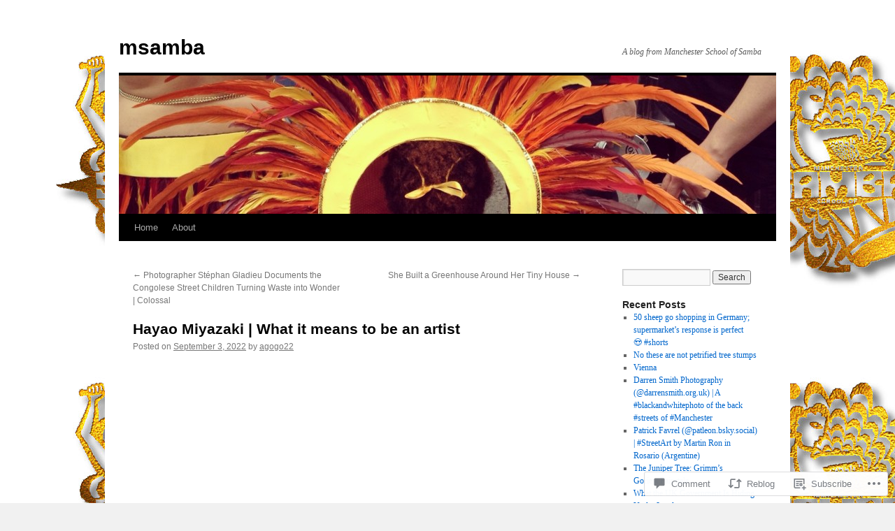

--- FILE ---
content_type: text/html; charset=UTF-8
request_url: https://msamba.blog/2022/09/03/hayao-miyazaki-what-it-means-to-be-an-artist/
body_size: 24395
content:
<!DOCTYPE html>
<html lang="en">
<head>
<meta charset="UTF-8" />
<title>
Hayao Miyazaki | What it means to be an artist | msamba</title>
<link rel="profile" href="https://gmpg.org/xfn/11" />
<link rel="stylesheet" type="text/css" media="all" href="https://s0.wp.com/wp-content/themes/pub/twentyten/style.css?m=1659017451i&amp;ver=20190507" />
<link rel="pingback" href="https://msamba.blog/xmlrpc.php">
<meta name='robots' content='max-image-preview:large' />
<meta name="google-site-verification" content="UA-20031950-3" />

<!-- Async WordPress.com Remote Login -->
<script id="wpcom_remote_login_js">
var wpcom_remote_login_extra_auth = '';
function wpcom_remote_login_remove_dom_node_id( element_id ) {
	var dom_node = document.getElementById( element_id );
	if ( dom_node ) { dom_node.parentNode.removeChild( dom_node ); }
}
function wpcom_remote_login_remove_dom_node_classes( class_name ) {
	var dom_nodes = document.querySelectorAll( '.' + class_name );
	for ( var i = 0; i < dom_nodes.length; i++ ) {
		dom_nodes[ i ].parentNode.removeChild( dom_nodes[ i ] );
	}
}
function wpcom_remote_login_final_cleanup() {
	wpcom_remote_login_remove_dom_node_classes( "wpcom_remote_login_msg" );
	wpcom_remote_login_remove_dom_node_id( "wpcom_remote_login_key" );
	wpcom_remote_login_remove_dom_node_id( "wpcom_remote_login_validate" );
	wpcom_remote_login_remove_dom_node_id( "wpcom_remote_login_js" );
	wpcom_remote_login_remove_dom_node_id( "wpcom_request_access_iframe" );
	wpcom_remote_login_remove_dom_node_id( "wpcom_request_access_styles" );
}

// Watch for messages back from the remote login
window.addEventListener( "message", function( e ) {
	if ( e.origin === "https://r-login.wordpress.com" ) {
		var data = {};
		try {
			data = JSON.parse( e.data );
		} catch( e ) {
			wpcom_remote_login_final_cleanup();
			return;
		}

		if ( data.msg === 'LOGIN' ) {
			// Clean up the login check iframe
			wpcom_remote_login_remove_dom_node_id( "wpcom_remote_login_key" );

			var id_regex = new RegExp( /^[0-9]+$/ );
			var token_regex = new RegExp( /^.*|.*|.*$/ );
			if (
				token_regex.test( data.token )
				&& id_regex.test( data.wpcomid )
			) {
				// We have everything we need to ask for a login
				var script = document.createElement( "script" );
				script.setAttribute( "id", "wpcom_remote_login_validate" );
				script.src = '/remote-login.php?wpcom_remote_login=validate'
					+ '&wpcomid=' + data.wpcomid
					+ '&token=' + encodeURIComponent( data.token )
					+ '&host=' + window.location.protocol
					+ '//' + window.location.hostname
					+ '&postid=57044'
					+ '&is_singular=1';
				document.body.appendChild( script );
			}

			return;
		}

		// Safari ITP, not logged in, so redirect
		if ( data.msg === 'LOGIN-REDIRECT' ) {
			window.location = 'https://wordpress.com/log-in?redirect_to=' + window.location.href;
			return;
		}

		// Safari ITP, storage access failed, remove the request
		if ( data.msg === 'LOGIN-REMOVE' ) {
			var css_zap = 'html { -webkit-transition: margin-top 1s; transition: margin-top 1s; } /* 9001 */ html { margin-top: 0 !important; } * html body { margin-top: 0 !important; } @media screen and ( max-width: 782px ) { html { margin-top: 0 !important; } * html body { margin-top: 0 !important; } }';
			var style_zap = document.createElement( 'style' );
			style_zap.type = 'text/css';
			style_zap.appendChild( document.createTextNode( css_zap ) );
			document.body.appendChild( style_zap );

			var e = document.getElementById( 'wpcom_request_access_iframe' );
			e.parentNode.removeChild( e );

			document.cookie = 'wordpress_com_login_access=denied; path=/; max-age=31536000';

			return;
		}

		// Safari ITP
		if ( data.msg === 'REQUEST_ACCESS' ) {
			console.log( 'request access: safari' );

			// Check ITP iframe enable/disable knob
			if ( wpcom_remote_login_extra_auth !== 'safari_itp_iframe' ) {
				return;
			}

			// If we are in a "private window" there is no ITP.
			var private_window = false;
			try {
				var opendb = window.openDatabase( null, null, null, null );
			} catch( e ) {
				private_window = true;
			}

			if ( private_window ) {
				console.log( 'private window' );
				return;
			}

			var iframe = document.createElement( 'iframe' );
			iframe.id = 'wpcom_request_access_iframe';
			iframe.setAttribute( 'scrolling', 'no' );
			iframe.setAttribute( 'sandbox', 'allow-storage-access-by-user-activation allow-scripts allow-same-origin allow-top-navigation-by-user-activation' );
			iframe.src = 'https://r-login.wordpress.com/remote-login.php?wpcom_remote_login=request_access&origin=' + encodeURIComponent( data.origin ) + '&wpcomid=' + encodeURIComponent( data.wpcomid );

			var css = 'html { -webkit-transition: margin-top 1s; transition: margin-top 1s; } /* 9001 */ html { margin-top: 46px !important; } * html body { margin-top: 46px !important; } @media screen and ( max-width: 660px ) { html { margin-top: 71px !important; } * html body { margin-top: 71px !important; } #wpcom_request_access_iframe { display: block; height: 71px !important; } } #wpcom_request_access_iframe { border: 0px; height: 46px; position: fixed; top: 0; left: 0; width: 100%; min-width: 100%; z-index: 99999; background: #23282d; } ';

			var style = document.createElement( 'style' );
			style.type = 'text/css';
			style.id = 'wpcom_request_access_styles';
			style.appendChild( document.createTextNode( css ) );
			document.body.appendChild( style );

			document.body.appendChild( iframe );
		}

		if ( data.msg === 'DONE' ) {
			wpcom_remote_login_final_cleanup();
		}
	}
}, false );

// Inject the remote login iframe after the page has had a chance to load
// more critical resources
window.addEventListener( "DOMContentLoaded", function( e ) {
	var iframe = document.createElement( "iframe" );
	iframe.style.display = "none";
	iframe.setAttribute( "scrolling", "no" );
	iframe.setAttribute( "id", "wpcom_remote_login_key" );
	iframe.src = "https://r-login.wordpress.com/remote-login.php"
		+ "?wpcom_remote_login=key"
		+ "&origin=aHR0cHM6Ly9tc2FtYmEuYmxvZw%3D%3D"
		+ "&wpcomid=22055693"
		+ "&time=" + Math.floor( Date.now() / 1000 );
	document.body.appendChild( iframe );
}, false );
</script>
<link rel='dns-prefetch' href='//s0.wp.com' />
<link rel='dns-prefetch' href='//widgets.wp.com' />
<link rel='dns-prefetch' href='//wordpress.com' />
<link rel="alternate" type="application/rss+xml" title="msamba &raquo; Feed" href="https://msamba.blog/feed/" />
<link rel="alternate" type="application/rss+xml" title="msamba &raquo; Comments Feed" href="https://msamba.blog/comments/feed/" />
<link rel="alternate" type="application/rss+xml" title="msamba &raquo; Hayao Miyazaki | What it means to be an&nbsp;artist Comments Feed" href="https://msamba.blog/2022/09/03/hayao-miyazaki-what-it-means-to-be-an-artist/feed/" />
	<script type="text/javascript">
		/* <![CDATA[ */
		function addLoadEvent(func) {
			var oldonload = window.onload;
			if (typeof window.onload != 'function') {
				window.onload = func;
			} else {
				window.onload = function () {
					oldonload();
					func();
				}
			}
		}
		/* ]]> */
	</script>
	<link crossorigin='anonymous' rel='stylesheet' id='all-css-0-1' href='/_static/??-eJxtzEkKgDAQRNELGZs4EDfiWUJsxMzYHby+RARB3BQ8KD6cWZgUGSNDKCL7su2RwCJnbdxjCCnVWYtHggO9ZlxFTsQftYaogf+k3x2+4Vv1voRZqrHvpkHJwV5glDTa&cssminify=yes' type='text/css' media='all' />
<style id='wp-emoji-styles-inline-css'>

	img.wp-smiley, img.emoji {
		display: inline !important;
		border: none !important;
		box-shadow: none !important;
		height: 1em !important;
		width: 1em !important;
		margin: 0 0.07em !important;
		vertical-align: -0.1em !important;
		background: none !important;
		padding: 0 !important;
	}
/*# sourceURL=wp-emoji-styles-inline-css */
</style>
<link crossorigin='anonymous' rel='stylesheet' id='all-css-2-1' href='/wp-content/plugins/gutenberg-core/v22.2.0/build/styles/block-library/style.css?m=1764855221i&cssminify=yes' type='text/css' media='all' />
<style id='wp-block-library-inline-css'>
.has-text-align-justify {
	text-align:justify;
}
.has-text-align-justify{text-align:justify;}

/*# sourceURL=wp-block-library-inline-css */
</style><style id='global-styles-inline-css'>
:root{--wp--preset--aspect-ratio--square: 1;--wp--preset--aspect-ratio--4-3: 4/3;--wp--preset--aspect-ratio--3-4: 3/4;--wp--preset--aspect-ratio--3-2: 3/2;--wp--preset--aspect-ratio--2-3: 2/3;--wp--preset--aspect-ratio--16-9: 16/9;--wp--preset--aspect-ratio--9-16: 9/16;--wp--preset--color--black: #000;--wp--preset--color--cyan-bluish-gray: #abb8c3;--wp--preset--color--white: #fff;--wp--preset--color--pale-pink: #f78da7;--wp--preset--color--vivid-red: #cf2e2e;--wp--preset--color--luminous-vivid-orange: #ff6900;--wp--preset--color--luminous-vivid-amber: #fcb900;--wp--preset--color--light-green-cyan: #7bdcb5;--wp--preset--color--vivid-green-cyan: #00d084;--wp--preset--color--pale-cyan-blue: #8ed1fc;--wp--preset--color--vivid-cyan-blue: #0693e3;--wp--preset--color--vivid-purple: #9b51e0;--wp--preset--color--blue: #0066cc;--wp--preset--color--medium-gray: #666;--wp--preset--color--light-gray: #f1f1f1;--wp--preset--gradient--vivid-cyan-blue-to-vivid-purple: linear-gradient(135deg,rgb(6,147,227) 0%,rgb(155,81,224) 100%);--wp--preset--gradient--light-green-cyan-to-vivid-green-cyan: linear-gradient(135deg,rgb(122,220,180) 0%,rgb(0,208,130) 100%);--wp--preset--gradient--luminous-vivid-amber-to-luminous-vivid-orange: linear-gradient(135deg,rgb(252,185,0) 0%,rgb(255,105,0) 100%);--wp--preset--gradient--luminous-vivid-orange-to-vivid-red: linear-gradient(135deg,rgb(255,105,0) 0%,rgb(207,46,46) 100%);--wp--preset--gradient--very-light-gray-to-cyan-bluish-gray: linear-gradient(135deg,rgb(238,238,238) 0%,rgb(169,184,195) 100%);--wp--preset--gradient--cool-to-warm-spectrum: linear-gradient(135deg,rgb(74,234,220) 0%,rgb(151,120,209) 20%,rgb(207,42,186) 40%,rgb(238,44,130) 60%,rgb(251,105,98) 80%,rgb(254,248,76) 100%);--wp--preset--gradient--blush-light-purple: linear-gradient(135deg,rgb(255,206,236) 0%,rgb(152,150,240) 100%);--wp--preset--gradient--blush-bordeaux: linear-gradient(135deg,rgb(254,205,165) 0%,rgb(254,45,45) 50%,rgb(107,0,62) 100%);--wp--preset--gradient--luminous-dusk: linear-gradient(135deg,rgb(255,203,112) 0%,rgb(199,81,192) 50%,rgb(65,88,208) 100%);--wp--preset--gradient--pale-ocean: linear-gradient(135deg,rgb(255,245,203) 0%,rgb(182,227,212) 50%,rgb(51,167,181) 100%);--wp--preset--gradient--electric-grass: linear-gradient(135deg,rgb(202,248,128) 0%,rgb(113,206,126) 100%);--wp--preset--gradient--midnight: linear-gradient(135deg,rgb(2,3,129) 0%,rgb(40,116,252) 100%);--wp--preset--font-size--small: 13px;--wp--preset--font-size--medium: 20px;--wp--preset--font-size--large: 36px;--wp--preset--font-size--x-large: 42px;--wp--preset--font-family--albert-sans: 'Albert Sans', sans-serif;--wp--preset--font-family--alegreya: Alegreya, serif;--wp--preset--font-family--arvo: Arvo, serif;--wp--preset--font-family--bodoni-moda: 'Bodoni Moda', serif;--wp--preset--font-family--bricolage-grotesque: 'Bricolage Grotesque', sans-serif;--wp--preset--font-family--cabin: Cabin, sans-serif;--wp--preset--font-family--chivo: Chivo, sans-serif;--wp--preset--font-family--commissioner: Commissioner, sans-serif;--wp--preset--font-family--cormorant: Cormorant, serif;--wp--preset--font-family--courier-prime: 'Courier Prime', monospace;--wp--preset--font-family--crimson-pro: 'Crimson Pro', serif;--wp--preset--font-family--dm-mono: 'DM Mono', monospace;--wp--preset--font-family--dm-sans: 'DM Sans', sans-serif;--wp--preset--font-family--dm-serif-display: 'DM Serif Display', serif;--wp--preset--font-family--domine: Domine, serif;--wp--preset--font-family--eb-garamond: 'EB Garamond', serif;--wp--preset--font-family--epilogue: Epilogue, sans-serif;--wp--preset--font-family--fahkwang: Fahkwang, sans-serif;--wp--preset--font-family--figtree: Figtree, sans-serif;--wp--preset--font-family--fira-sans: 'Fira Sans', sans-serif;--wp--preset--font-family--fjalla-one: 'Fjalla One', sans-serif;--wp--preset--font-family--fraunces: Fraunces, serif;--wp--preset--font-family--gabarito: Gabarito, system-ui;--wp--preset--font-family--ibm-plex-mono: 'IBM Plex Mono', monospace;--wp--preset--font-family--ibm-plex-sans: 'IBM Plex Sans', sans-serif;--wp--preset--font-family--ibarra-real-nova: 'Ibarra Real Nova', serif;--wp--preset--font-family--instrument-serif: 'Instrument Serif', serif;--wp--preset--font-family--inter: Inter, sans-serif;--wp--preset--font-family--josefin-sans: 'Josefin Sans', sans-serif;--wp--preset--font-family--jost: Jost, sans-serif;--wp--preset--font-family--libre-baskerville: 'Libre Baskerville', serif;--wp--preset--font-family--libre-franklin: 'Libre Franklin', sans-serif;--wp--preset--font-family--literata: Literata, serif;--wp--preset--font-family--lora: Lora, serif;--wp--preset--font-family--merriweather: Merriweather, serif;--wp--preset--font-family--montserrat: Montserrat, sans-serif;--wp--preset--font-family--newsreader: Newsreader, serif;--wp--preset--font-family--noto-sans-mono: 'Noto Sans Mono', sans-serif;--wp--preset--font-family--nunito: Nunito, sans-serif;--wp--preset--font-family--open-sans: 'Open Sans', sans-serif;--wp--preset--font-family--overpass: Overpass, sans-serif;--wp--preset--font-family--pt-serif: 'PT Serif', serif;--wp--preset--font-family--petrona: Petrona, serif;--wp--preset--font-family--piazzolla: Piazzolla, serif;--wp--preset--font-family--playfair-display: 'Playfair Display', serif;--wp--preset--font-family--plus-jakarta-sans: 'Plus Jakarta Sans', sans-serif;--wp--preset--font-family--poppins: Poppins, sans-serif;--wp--preset--font-family--raleway: Raleway, sans-serif;--wp--preset--font-family--roboto: Roboto, sans-serif;--wp--preset--font-family--roboto-slab: 'Roboto Slab', serif;--wp--preset--font-family--rubik: Rubik, sans-serif;--wp--preset--font-family--rufina: Rufina, serif;--wp--preset--font-family--sora: Sora, sans-serif;--wp--preset--font-family--source-sans-3: 'Source Sans 3', sans-serif;--wp--preset--font-family--source-serif-4: 'Source Serif 4', serif;--wp--preset--font-family--space-mono: 'Space Mono', monospace;--wp--preset--font-family--syne: Syne, sans-serif;--wp--preset--font-family--texturina: Texturina, serif;--wp--preset--font-family--urbanist: Urbanist, sans-serif;--wp--preset--font-family--work-sans: 'Work Sans', sans-serif;--wp--preset--spacing--20: 0.44rem;--wp--preset--spacing--30: 0.67rem;--wp--preset--spacing--40: 1rem;--wp--preset--spacing--50: 1.5rem;--wp--preset--spacing--60: 2.25rem;--wp--preset--spacing--70: 3.38rem;--wp--preset--spacing--80: 5.06rem;--wp--preset--shadow--natural: 6px 6px 9px rgba(0, 0, 0, 0.2);--wp--preset--shadow--deep: 12px 12px 50px rgba(0, 0, 0, 0.4);--wp--preset--shadow--sharp: 6px 6px 0px rgba(0, 0, 0, 0.2);--wp--preset--shadow--outlined: 6px 6px 0px -3px rgb(255, 255, 255), 6px 6px rgb(0, 0, 0);--wp--preset--shadow--crisp: 6px 6px 0px rgb(0, 0, 0);}:where(.is-layout-flex){gap: 0.5em;}:where(.is-layout-grid){gap: 0.5em;}body .is-layout-flex{display: flex;}.is-layout-flex{flex-wrap: wrap;align-items: center;}.is-layout-flex > :is(*, div){margin: 0;}body .is-layout-grid{display: grid;}.is-layout-grid > :is(*, div){margin: 0;}:where(.wp-block-columns.is-layout-flex){gap: 2em;}:where(.wp-block-columns.is-layout-grid){gap: 2em;}:where(.wp-block-post-template.is-layout-flex){gap: 1.25em;}:where(.wp-block-post-template.is-layout-grid){gap: 1.25em;}.has-black-color{color: var(--wp--preset--color--black) !important;}.has-cyan-bluish-gray-color{color: var(--wp--preset--color--cyan-bluish-gray) !important;}.has-white-color{color: var(--wp--preset--color--white) !important;}.has-pale-pink-color{color: var(--wp--preset--color--pale-pink) !important;}.has-vivid-red-color{color: var(--wp--preset--color--vivid-red) !important;}.has-luminous-vivid-orange-color{color: var(--wp--preset--color--luminous-vivid-orange) !important;}.has-luminous-vivid-amber-color{color: var(--wp--preset--color--luminous-vivid-amber) !important;}.has-light-green-cyan-color{color: var(--wp--preset--color--light-green-cyan) !important;}.has-vivid-green-cyan-color{color: var(--wp--preset--color--vivid-green-cyan) !important;}.has-pale-cyan-blue-color{color: var(--wp--preset--color--pale-cyan-blue) !important;}.has-vivid-cyan-blue-color{color: var(--wp--preset--color--vivid-cyan-blue) !important;}.has-vivid-purple-color{color: var(--wp--preset--color--vivid-purple) !important;}.has-black-background-color{background-color: var(--wp--preset--color--black) !important;}.has-cyan-bluish-gray-background-color{background-color: var(--wp--preset--color--cyan-bluish-gray) !important;}.has-white-background-color{background-color: var(--wp--preset--color--white) !important;}.has-pale-pink-background-color{background-color: var(--wp--preset--color--pale-pink) !important;}.has-vivid-red-background-color{background-color: var(--wp--preset--color--vivid-red) !important;}.has-luminous-vivid-orange-background-color{background-color: var(--wp--preset--color--luminous-vivid-orange) !important;}.has-luminous-vivid-amber-background-color{background-color: var(--wp--preset--color--luminous-vivid-amber) !important;}.has-light-green-cyan-background-color{background-color: var(--wp--preset--color--light-green-cyan) !important;}.has-vivid-green-cyan-background-color{background-color: var(--wp--preset--color--vivid-green-cyan) !important;}.has-pale-cyan-blue-background-color{background-color: var(--wp--preset--color--pale-cyan-blue) !important;}.has-vivid-cyan-blue-background-color{background-color: var(--wp--preset--color--vivid-cyan-blue) !important;}.has-vivid-purple-background-color{background-color: var(--wp--preset--color--vivid-purple) !important;}.has-black-border-color{border-color: var(--wp--preset--color--black) !important;}.has-cyan-bluish-gray-border-color{border-color: var(--wp--preset--color--cyan-bluish-gray) !important;}.has-white-border-color{border-color: var(--wp--preset--color--white) !important;}.has-pale-pink-border-color{border-color: var(--wp--preset--color--pale-pink) !important;}.has-vivid-red-border-color{border-color: var(--wp--preset--color--vivid-red) !important;}.has-luminous-vivid-orange-border-color{border-color: var(--wp--preset--color--luminous-vivid-orange) !important;}.has-luminous-vivid-amber-border-color{border-color: var(--wp--preset--color--luminous-vivid-amber) !important;}.has-light-green-cyan-border-color{border-color: var(--wp--preset--color--light-green-cyan) !important;}.has-vivid-green-cyan-border-color{border-color: var(--wp--preset--color--vivid-green-cyan) !important;}.has-pale-cyan-blue-border-color{border-color: var(--wp--preset--color--pale-cyan-blue) !important;}.has-vivid-cyan-blue-border-color{border-color: var(--wp--preset--color--vivid-cyan-blue) !important;}.has-vivid-purple-border-color{border-color: var(--wp--preset--color--vivid-purple) !important;}.has-vivid-cyan-blue-to-vivid-purple-gradient-background{background: var(--wp--preset--gradient--vivid-cyan-blue-to-vivid-purple) !important;}.has-light-green-cyan-to-vivid-green-cyan-gradient-background{background: var(--wp--preset--gradient--light-green-cyan-to-vivid-green-cyan) !important;}.has-luminous-vivid-amber-to-luminous-vivid-orange-gradient-background{background: var(--wp--preset--gradient--luminous-vivid-amber-to-luminous-vivid-orange) !important;}.has-luminous-vivid-orange-to-vivid-red-gradient-background{background: var(--wp--preset--gradient--luminous-vivid-orange-to-vivid-red) !important;}.has-very-light-gray-to-cyan-bluish-gray-gradient-background{background: var(--wp--preset--gradient--very-light-gray-to-cyan-bluish-gray) !important;}.has-cool-to-warm-spectrum-gradient-background{background: var(--wp--preset--gradient--cool-to-warm-spectrum) !important;}.has-blush-light-purple-gradient-background{background: var(--wp--preset--gradient--blush-light-purple) !important;}.has-blush-bordeaux-gradient-background{background: var(--wp--preset--gradient--blush-bordeaux) !important;}.has-luminous-dusk-gradient-background{background: var(--wp--preset--gradient--luminous-dusk) !important;}.has-pale-ocean-gradient-background{background: var(--wp--preset--gradient--pale-ocean) !important;}.has-electric-grass-gradient-background{background: var(--wp--preset--gradient--electric-grass) !important;}.has-midnight-gradient-background{background: var(--wp--preset--gradient--midnight) !important;}.has-small-font-size{font-size: var(--wp--preset--font-size--small) !important;}.has-medium-font-size{font-size: var(--wp--preset--font-size--medium) !important;}.has-large-font-size{font-size: var(--wp--preset--font-size--large) !important;}.has-x-large-font-size{font-size: var(--wp--preset--font-size--x-large) !important;}.has-albert-sans-font-family{font-family: var(--wp--preset--font-family--albert-sans) !important;}.has-alegreya-font-family{font-family: var(--wp--preset--font-family--alegreya) !important;}.has-arvo-font-family{font-family: var(--wp--preset--font-family--arvo) !important;}.has-bodoni-moda-font-family{font-family: var(--wp--preset--font-family--bodoni-moda) !important;}.has-bricolage-grotesque-font-family{font-family: var(--wp--preset--font-family--bricolage-grotesque) !important;}.has-cabin-font-family{font-family: var(--wp--preset--font-family--cabin) !important;}.has-chivo-font-family{font-family: var(--wp--preset--font-family--chivo) !important;}.has-commissioner-font-family{font-family: var(--wp--preset--font-family--commissioner) !important;}.has-cormorant-font-family{font-family: var(--wp--preset--font-family--cormorant) !important;}.has-courier-prime-font-family{font-family: var(--wp--preset--font-family--courier-prime) !important;}.has-crimson-pro-font-family{font-family: var(--wp--preset--font-family--crimson-pro) !important;}.has-dm-mono-font-family{font-family: var(--wp--preset--font-family--dm-mono) !important;}.has-dm-sans-font-family{font-family: var(--wp--preset--font-family--dm-sans) !important;}.has-dm-serif-display-font-family{font-family: var(--wp--preset--font-family--dm-serif-display) !important;}.has-domine-font-family{font-family: var(--wp--preset--font-family--domine) !important;}.has-eb-garamond-font-family{font-family: var(--wp--preset--font-family--eb-garamond) !important;}.has-epilogue-font-family{font-family: var(--wp--preset--font-family--epilogue) !important;}.has-fahkwang-font-family{font-family: var(--wp--preset--font-family--fahkwang) !important;}.has-figtree-font-family{font-family: var(--wp--preset--font-family--figtree) !important;}.has-fira-sans-font-family{font-family: var(--wp--preset--font-family--fira-sans) !important;}.has-fjalla-one-font-family{font-family: var(--wp--preset--font-family--fjalla-one) !important;}.has-fraunces-font-family{font-family: var(--wp--preset--font-family--fraunces) !important;}.has-gabarito-font-family{font-family: var(--wp--preset--font-family--gabarito) !important;}.has-ibm-plex-mono-font-family{font-family: var(--wp--preset--font-family--ibm-plex-mono) !important;}.has-ibm-plex-sans-font-family{font-family: var(--wp--preset--font-family--ibm-plex-sans) !important;}.has-ibarra-real-nova-font-family{font-family: var(--wp--preset--font-family--ibarra-real-nova) !important;}.has-instrument-serif-font-family{font-family: var(--wp--preset--font-family--instrument-serif) !important;}.has-inter-font-family{font-family: var(--wp--preset--font-family--inter) !important;}.has-josefin-sans-font-family{font-family: var(--wp--preset--font-family--josefin-sans) !important;}.has-jost-font-family{font-family: var(--wp--preset--font-family--jost) !important;}.has-libre-baskerville-font-family{font-family: var(--wp--preset--font-family--libre-baskerville) !important;}.has-libre-franklin-font-family{font-family: var(--wp--preset--font-family--libre-franklin) !important;}.has-literata-font-family{font-family: var(--wp--preset--font-family--literata) !important;}.has-lora-font-family{font-family: var(--wp--preset--font-family--lora) !important;}.has-merriweather-font-family{font-family: var(--wp--preset--font-family--merriweather) !important;}.has-montserrat-font-family{font-family: var(--wp--preset--font-family--montserrat) !important;}.has-newsreader-font-family{font-family: var(--wp--preset--font-family--newsreader) !important;}.has-noto-sans-mono-font-family{font-family: var(--wp--preset--font-family--noto-sans-mono) !important;}.has-nunito-font-family{font-family: var(--wp--preset--font-family--nunito) !important;}.has-open-sans-font-family{font-family: var(--wp--preset--font-family--open-sans) !important;}.has-overpass-font-family{font-family: var(--wp--preset--font-family--overpass) !important;}.has-pt-serif-font-family{font-family: var(--wp--preset--font-family--pt-serif) !important;}.has-petrona-font-family{font-family: var(--wp--preset--font-family--petrona) !important;}.has-piazzolla-font-family{font-family: var(--wp--preset--font-family--piazzolla) !important;}.has-playfair-display-font-family{font-family: var(--wp--preset--font-family--playfair-display) !important;}.has-plus-jakarta-sans-font-family{font-family: var(--wp--preset--font-family--plus-jakarta-sans) !important;}.has-poppins-font-family{font-family: var(--wp--preset--font-family--poppins) !important;}.has-raleway-font-family{font-family: var(--wp--preset--font-family--raleway) !important;}.has-roboto-font-family{font-family: var(--wp--preset--font-family--roboto) !important;}.has-roboto-slab-font-family{font-family: var(--wp--preset--font-family--roboto-slab) !important;}.has-rubik-font-family{font-family: var(--wp--preset--font-family--rubik) !important;}.has-rufina-font-family{font-family: var(--wp--preset--font-family--rufina) !important;}.has-sora-font-family{font-family: var(--wp--preset--font-family--sora) !important;}.has-source-sans-3-font-family{font-family: var(--wp--preset--font-family--source-sans-3) !important;}.has-source-serif-4-font-family{font-family: var(--wp--preset--font-family--source-serif-4) !important;}.has-space-mono-font-family{font-family: var(--wp--preset--font-family--space-mono) !important;}.has-syne-font-family{font-family: var(--wp--preset--font-family--syne) !important;}.has-texturina-font-family{font-family: var(--wp--preset--font-family--texturina) !important;}.has-urbanist-font-family{font-family: var(--wp--preset--font-family--urbanist) !important;}.has-work-sans-font-family{font-family: var(--wp--preset--font-family--work-sans) !important;}
/*# sourceURL=global-styles-inline-css */
</style>

<style id='classic-theme-styles-inline-css'>
/*! This file is auto-generated */
.wp-block-button__link{color:#fff;background-color:#32373c;border-radius:9999px;box-shadow:none;text-decoration:none;padding:calc(.667em + 2px) calc(1.333em + 2px);font-size:1.125em}.wp-block-file__button{background:#32373c;color:#fff;text-decoration:none}
/*# sourceURL=/wp-includes/css/classic-themes.min.css */
</style>
<link crossorigin='anonymous' rel='stylesheet' id='all-css-4-1' href='/_static/??-eJx9jskOwjAMRH+IYPblgPgUlMWClDqJYqf9fVxVXABxseSZefbAWIzPSTAJUDOlb/eYGHyuqDoVK6AJwhAt9kgaW3rmBfzGxqKMca5UZDY6KTYy8lCQ/3EdSrH+aVSaT8wGUM7pbd4GTCFXsE0yWZHovzDg6sG12AcYsDp9reLUmT/3qcyVLuvj4bRd7fbnTfcCmvdj7g==&cssminify=yes' type='text/css' media='all' />
<link rel='stylesheet' id='verbum-gutenberg-css-css' href='https://widgets.wp.com/verbum-block-editor/block-editor.css?ver=1738686361' media='all' />
<link crossorigin='anonymous' rel='stylesheet' id='all-css-6-1' href='/_static/??-eJyNjU0KgCAQhS+UTUJFLqK7JFKWo4Ij0u2bCCJatZv3vZ+BEoUOnownwCyiy4v1CXRAZCSc3Q2r9CE1kwos+ECW2+k5buO1SatBXoh5BioMDqYwu6D3n9lEhzOiRP5/FSYcZS+btlPdoLYT8r1GzA==&cssminify=yes' type='text/css' media='all' />
<style id='jetpack_facebook_likebox-inline-css'>
.widget_facebook_likebox {
	overflow: hidden;
}

/*# sourceURL=/wp-content/mu-plugins/jetpack-plugin/moon/modules/widgets/facebook-likebox/style.css */
</style>
<link crossorigin='anonymous' rel='stylesheet' id='all-css-8-1' href='/_static/??-eJzTLy/QTc7PK0nNK9HPLdUtyClNz8wr1i9KTcrJTwcy0/WTi5G5ekCujj52Temp+bo5+cmJJZn5eSgc3bScxMwikFb7XFtDE1NLExMLc0OTLACohS2q&cssminify=yes' type='text/css' media='all' />
<style id='jetpack-global-styles-frontend-style-inline-css'>
:root { --font-headings: unset; --font-base: unset; --font-headings-default: -apple-system,BlinkMacSystemFont,"Segoe UI",Roboto,Oxygen-Sans,Ubuntu,Cantarell,"Helvetica Neue",sans-serif; --font-base-default: -apple-system,BlinkMacSystemFont,"Segoe UI",Roboto,Oxygen-Sans,Ubuntu,Cantarell,"Helvetica Neue",sans-serif;}
/*# sourceURL=jetpack-global-styles-frontend-style-inline-css */
</style>
<link crossorigin='anonymous' rel='stylesheet' id='all-css-10-1' href='/_static/??-eJyNjcEKwjAQRH/IuFRT6kX8FNkmS5K6yQY3Qfx7bfEiXrwM82B4A49qnJRGpUHupnIPqSgs1Cq624chi6zhO5OCRryTR++fW00l7J3qDv43XVNxoOISsmEJol/wY2uR8vs3WggsM/I6uOTzMI3Hw8lOg11eUT1JKA==&cssminify=yes' type='text/css' media='all' />
<script type="text/javascript" id="jetpack_related-posts-js-extra">
/* <![CDATA[ */
var related_posts_js_options = {"post_heading":"h4"};
//# sourceURL=jetpack_related-posts-js-extra
/* ]]> */
</script>
<script type="text/javascript" id="wpcom-actionbar-placeholder-js-extra">
/* <![CDATA[ */
var actionbardata = {"siteID":"22055693","postID":"57044","siteURL":"https://msamba.blog","xhrURL":"https://msamba.blog/wp-admin/admin-ajax.php","nonce":"a341b530e9","isLoggedIn":"","statusMessage":"","subsEmailDefault":"instantly","proxyScriptUrl":"https://s0.wp.com/wp-content/js/wpcom-proxy-request.js?m=1513050504i&amp;ver=20211021","shortlink":"https://wp.me/p1uxGZ-eQ4","i18n":{"followedText":"New posts from this site will now appear in your \u003Ca href=\"https://wordpress.com/reader\"\u003EReader\u003C/a\u003E","foldBar":"Collapse this bar","unfoldBar":"Expand this bar","shortLinkCopied":"Shortlink copied to clipboard."}};
//# sourceURL=wpcom-actionbar-placeholder-js-extra
/* ]]> */
</script>
<script type="text/javascript" id="jetpack-mu-wpcom-settings-js-before">
/* <![CDATA[ */
var JETPACK_MU_WPCOM_SETTINGS = {"assetsUrl":"https://s0.wp.com/wp-content/mu-plugins/jetpack-mu-wpcom-plugin/moon/jetpack_vendor/automattic/jetpack-mu-wpcom/src/build/"};
//# sourceURL=jetpack-mu-wpcom-settings-js-before
/* ]]> */
</script>
<script crossorigin='anonymous' type='text/javascript'  src='/_static/??/wp-content/mu-plugins/jetpack-plugin/moon/_inc/build/related-posts/related-posts.min.js,/wp-content/js/rlt-proxy.js?m=1755006225j'></script>
<script type="text/javascript" id="rlt-proxy-js-after">
/* <![CDATA[ */
	rltInitialize( {"token":null,"iframeOrigins":["https:\/\/widgets.wp.com"]} );
//# sourceURL=rlt-proxy-js-after
/* ]]> */
</script>
<link rel="EditURI" type="application/rsd+xml" title="RSD" href="https://msamba.wordpress.com/xmlrpc.php?rsd" />
<meta name="generator" content="WordPress.com" />
<link rel="canonical" href="https://msamba.blog/2022/09/03/hayao-miyazaki-what-it-means-to-be-an-artist/" />
<link rel='shortlink' href='https://wp.me/p1uxGZ-eQ4' />
<link rel="alternate" type="application/json+oembed" href="https://public-api.wordpress.com/oembed/?format=json&amp;url=https%3A%2F%2Fmsamba.blog%2F2022%2F09%2F03%2Fhayao-miyazaki-what-it-means-to-be-an-artist%2F&amp;for=wpcom-auto-discovery" /><link rel="alternate" type="application/xml+oembed" href="https://public-api.wordpress.com/oembed/?format=xml&amp;url=https%3A%2F%2Fmsamba.blog%2F2022%2F09%2F03%2Fhayao-miyazaki-what-it-means-to-be-an-artist%2F&amp;for=wpcom-auto-discovery" />
<!-- Jetpack Open Graph Tags -->
<meta property="og:type" content="article" />
<meta property="og:title" content="Hayao Miyazaki | What it means to be an artist" />
<meta property="og:url" content="https://msamba.blog/2022/09/03/hayao-miyazaki-what-it-means-to-be-an-artist/" />
<meta property="og:description" content="After spending the last week watching every Hayao Miyazaki documentary I could find from &#8220;The Kingdom of Dreams and Madness&#8221; to &#8220;Never-Ending Man: Hayao Miyazaki&#8221; none gave …" />
<meta property="article:published_time" content="2022-09-03T14:07:25+00:00" />
<meta property="article:modified_time" content="2022-09-03T14:07:25+00:00" />
<meta property="og:site_name" content="msamba" />
<meta property="og:image" content="https://msamba.blog/wp-content/uploads/2017/11/cropped-mss-logo-web-final.jpg?w=200" />
<meta property="og:image:width" content="200" />
<meta property="og:image:height" content="200" />
<meta property="og:image:alt" content="" />
<meta property="og:locale" content="en_US" />
<meta property="article:publisher" content="https://www.facebook.com/WordPresscom" />
<meta name="twitter:creator" content="@SambaManchester" />
<meta name="twitter:site" content="@SambaManchester" />
<meta name="twitter:text:title" content="Hayao Miyazaki | What it means to be an&nbsp;artist" />
<meta name="twitter:image" content="https://msamba.blog/wp-content/uploads/2017/11/cropped-mss-logo-web-final.jpg?w=240" />
<meta name="twitter:card" content="summary" />

<!-- End Jetpack Open Graph Tags -->
<link rel='openid.server' href='https://msamba.blog/?openidserver=1' />
<link rel='openid.delegate' href='https://msamba.blog/' />
<link rel="search" type="application/opensearchdescription+xml" href="https://msamba.blog/osd.xml" title="msamba" />
<link rel="search" type="application/opensearchdescription+xml" href="https://s1.wp.com/opensearch.xml" title="WordPress.com" />
		<style type="text/css">
			.recentcomments a {
				display: inline !important;
				padding: 0 !important;
				margin: 0 !important;
			}

			table.recentcommentsavatartop img.avatar, table.recentcommentsavatarend img.avatar {
				border: 0px;
				margin: 0;
			}

			table.recentcommentsavatartop a, table.recentcommentsavatarend a {
				border: 0px !important;
				background-color: transparent !important;
			}

			td.recentcommentsavatarend, td.recentcommentsavatartop {
				padding: 0px 0px 1px 0px;
				margin: 0px;
			}

			td.recentcommentstextend {
				border: none !important;
				padding: 0px 0px 2px 10px;
			}

			.rtl td.recentcommentstextend {
				padding: 0px 10px 2px 0px;
			}

			td.recentcommentstexttop {
				border: none;
				padding: 0px 0px 0px 10px;
			}

			.rtl td.recentcommentstexttop {
				padding: 0px 10px 0px 0px;
			}
		</style>
		<meta name="description" content="After spending the last week watching every Hayao Miyazaki documentary I could find from &quot;The Kingdom of Dreams and Madness&quot; to &quot;Never-Ending Man: Hayao Miyazaki&quot; none gave me a deeper insight into Miyazaki&#039;s creative process than &quot;10 Years with Hayao Miyazaki&quot; which taught me invaluable lessons on what it means to be an artist. Every&hellip;" />
<style type="text/css" id="custom-background-css">
body.custom-background { background-image: url("https://msamba.files.wordpress.com/2011/04/mss-logo-web-final.jpg"); background-position: left top; background-size: auto; background-repeat: repeat; background-attachment: scroll; }
</style>
	<link rel="icon" href="https://msamba.blog/wp-content/uploads/2017/11/cropped-mss-logo-web-final.jpg?w=32" sizes="32x32" />
<link rel="icon" href="https://msamba.blog/wp-content/uploads/2017/11/cropped-mss-logo-web-final.jpg?w=192" sizes="192x192" />
<link rel="apple-touch-icon" href="https://msamba.blog/wp-content/uploads/2017/11/cropped-mss-logo-web-final.jpg?w=180" />
<meta name="msapplication-TileImage" content="https://msamba.blog/wp-content/uploads/2017/11/cropped-mss-logo-web-final.jpg?w=270" />
</head>

<body class="wp-singular post-template-default single single-post postid-57044 single-format-standard custom-background wp-theme-pubtwentyten customizer-styles-applied single-author jetpack-reblog-enabled">
<div id="wrapper" class="hfeed">
	<div id="header">
		<div id="masthead">
			<div id="branding" role="banner">
								<div id="site-title">
					<span>
						<a href="https://msamba.blog/" title="msamba" rel="home">msamba</a>
					</span>
				</div>
				<div id="site-description">A blog from Manchester School of Samba</div>

									<a class="home-link" href="https://msamba.blog/" title="msamba" rel="home">
						<img src="https://msamba.blog/wp-content/uploads/2013/06/cropped-img_2132.jpg" width="940" height="198" alt="" />
					</a>
								</div><!-- #branding -->

			<div id="access" role="navigation">
								<div class="skip-link screen-reader-text"><a href="#content" title="Skip to content">Skip to content</a></div>
				<div class="menu"><ul>
<li ><a href="https://msamba.blog/">Home</a></li><li class="page_item page-item-2"><a href="https://msamba.blog/about/">About</a></li>
</ul></div>
			</div><!-- #access -->
		</div><!-- #masthead -->
	</div><!-- #header -->

	<div id="main">

		<div id="container">
			<div id="content" role="main">

			

				<div id="nav-above" class="navigation">
					<div class="nav-previous"><a href="https://msamba.blog/2022/09/03/photographer-stephan-gladieu-documents-the-congolese-street-children-turning-waste-into-wonder-colossal/" rel="prev"><span class="meta-nav">&larr;</span> Photographer Stéphan Gladieu Documents the Congolese Street Children Turning Waste into Wonder |&nbsp;Colossal</a></div>
					<div class="nav-next"><a href="https://msamba.blog/2022/09/03/she-built-a-greenhouse-around-her-tiny-house/" rel="next">She Built a Greenhouse Around Her Tiny&nbsp;House <span class="meta-nav">&rarr;</span></a></div>
				</div><!-- #nav-above -->

				<div id="post-57044" class="post-57044 post type-post status-publish format-standard hentry category-animation-2 tag-animation tag-art tag-creatives">
											<h2 class="entry-title"><a href="https://msamba.blog/2022/09/03/hayao-miyazaki-what-it-means-to-be-an-artist/" rel="bookmark">Hayao Miyazaki | What it means to be an&nbsp;artist</a></h2>					
					<div class="entry-meta">
						<span class="meta-prep meta-prep-author">Posted on</span> <a href="https://msamba.blog/2022/09/03/hayao-miyazaki-what-it-means-to-be-an-artist/" title="2:07 pm" rel="bookmark"><span class="entry-date">September 3, 2022</span></a> <span class="meta-sep">by</span> <span class="author vcard"><a class="url fn n" href="https://msamba.blog/author/agogo22/" title="View all posts by agogo22">agogo22</a></span>					</div><!-- .entry-meta -->

					<div class="entry-content">
						<div class="cs-rating pd-rating" id="pd_rating_holder_5614237_post_57044"></div><br/><div class="embed-youtube"><iframe title="Hayao Miyazaki | What it means to be an artist" width="640" height="360" src="https://www.youtube.com/embed/mjAWVZq6wlw?feature=oembed" frameborder="0" allow="accelerometer; autoplay; clipboard-write; encrypted-media; gyroscope; picture-in-picture; web-share" referrerpolicy="strict-origin-when-cross-origin" allowfullscreen></iframe></div>
<p>After spending the last week watching every Hayao Miyazaki documentary I could find from &#8220;The Kingdom of Dreams and Madness&#8221; to &#8220;Never-Ending Man: Hayao Miyazaki&#8221; none gave me a deeper insight into Miyazaki&#8217;s creative process than &#8220;10 Years with Hayao Miyazaki&#8221; which taught me invaluable lessons on what it means to be an artist.</p>
<p>Every single Studio Ghibli film from My Neighbor Totoro to The Wind Rises brings something new to the table and that is all thanks to Miyazaki&#8217;s innovative genius and the incredible team of animators behind him.</p>
<p>Hayao Miyazaki #2 | The infinite gap to genius: <a href="https://youtu.be/vtysAxbN6A8" rel="nofollow">https://youtu.be/vtysAxbN6A8</a></p>
<p>[&#8230;]</p>
<div id="jp-post-flair" class="sharedaddy sd-rating-enabled sd-like-enabled sd-sharing-enabled"><div class="sharedaddy sd-sharing-enabled"><div class="robots-nocontent sd-block sd-social sd-social-icon-text sd-sharing"><h3 class="sd-title">Share this:</h3><div class="sd-content"><ul><li class="share-facebook"><a rel="nofollow noopener noreferrer"
				data-shared="sharing-facebook-57044"
				class="share-facebook sd-button share-icon"
				href="https://msamba.blog/2022/09/03/hayao-miyazaki-what-it-means-to-be-an-artist/?share=facebook"
				target="_blank"
				aria-labelledby="sharing-facebook-57044"
				>
				<span id="sharing-facebook-57044" hidden>Click to share on Facebook (Opens in new window)</span>
				<span>Facebook</span>
			</a></li><li class="share-pinterest"><a rel="nofollow noopener noreferrer"
				data-shared="sharing-pinterest-57044"
				class="share-pinterest sd-button share-icon"
				href="https://msamba.blog/2022/09/03/hayao-miyazaki-what-it-means-to-be-an-artist/?share=pinterest"
				target="_blank"
				aria-labelledby="sharing-pinterest-57044"
				>
				<span id="sharing-pinterest-57044" hidden>Click to share on Pinterest (Opens in new window)</span>
				<span>Pinterest</span>
			</a></li><li class="share-tumblr"><a rel="nofollow noopener noreferrer"
				data-shared="sharing-tumblr-57044"
				class="share-tumblr sd-button share-icon"
				href="https://msamba.blog/2022/09/03/hayao-miyazaki-what-it-means-to-be-an-artist/?share=tumblr"
				target="_blank"
				aria-labelledby="sharing-tumblr-57044"
				>
				<span id="sharing-tumblr-57044" hidden>Click to share on Tumblr (Opens in new window)</span>
				<span>Tumblr</span>
			</a></li><li class="share-reddit"><a rel="nofollow noopener noreferrer"
				data-shared="sharing-reddit-57044"
				class="share-reddit sd-button share-icon"
				href="https://msamba.blog/2022/09/03/hayao-miyazaki-what-it-means-to-be-an-artist/?share=reddit"
				target="_blank"
				aria-labelledby="sharing-reddit-57044"
				>
				<span id="sharing-reddit-57044" hidden>Click to share on Reddit (Opens in new window)</span>
				<span>Reddit</span>
			</a></li><li class="share-jetpack-whatsapp"><a rel="nofollow noopener noreferrer"
				data-shared="sharing-whatsapp-57044"
				class="share-jetpack-whatsapp sd-button share-icon"
				href="https://msamba.blog/2022/09/03/hayao-miyazaki-what-it-means-to-be-an-artist/?share=jetpack-whatsapp"
				target="_blank"
				aria-labelledby="sharing-whatsapp-57044"
				>
				<span id="sharing-whatsapp-57044" hidden>Click to share on WhatsApp (Opens in new window)</span>
				<span>WhatsApp</span>
			</a></li><li class="share-print"><a rel="nofollow noopener noreferrer"
				data-shared="sharing-print-57044"
				class="share-print sd-button share-icon"
				href="https://msamba.blog/2022/09/03/hayao-miyazaki-what-it-means-to-be-an-artist/#print?share=print"
				target="_blank"
				aria-labelledby="sharing-print-57044"
				>
				<span id="sharing-print-57044" hidden>Click to print (Opens in new window)</span>
				<span>Print</span>
			</a></li><li class="share-email"><a rel="nofollow noopener noreferrer"
				data-shared="sharing-email-57044"
				class="share-email sd-button share-icon"
				href="mailto:?subject=%5BShared%20Post%5D%20Hayao%20Miyazaki%20%7C%20What%20it%20means%20to%20be%20an%20artist&#038;body=https%3A%2F%2Fmsamba.blog%2F2022%2F09%2F03%2Fhayao-miyazaki-what-it-means-to-be-an-artist%2F&#038;share=email"
				target="_blank"
				aria-labelledby="sharing-email-57044"
				data-email-share-error-title="Do you have email set up?" data-email-share-error-text="If you&#039;re having problems sharing via email, you might not have email set up for your browser. You may need to create a new email yourself." data-email-share-nonce="b7932ddda0" data-email-share-track-url="https://msamba.blog/2022/09/03/hayao-miyazaki-what-it-means-to-be-an-artist/?share=email">
				<span id="sharing-email-57044" hidden>Click to email a link to a friend (Opens in new window)</span>
				<span>Email</span>
			</a></li><li><a href="#" class="sharing-anchor sd-button share-more"><span>More</span></a></li><li class="share-end"></li></ul><div class="sharing-hidden"><div class="inner" style="display: none;width:150px;"><ul style="background-image:none;"><li class="share-linkedin"><a rel="nofollow noopener noreferrer"
				data-shared="sharing-linkedin-57044"
				class="share-linkedin sd-button share-icon"
				href="https://msamba.blog/2022/09/03/hayao-miyazaki-what-it-means-to-be-an-artist/?share=linkedin"
				target="_blank"
				aria-labelledby="sharing-linkedin-57044"
				>
				<span id="sharing-linkedin-57044" hidden>Click to share on LinkedIn (Opens in new window)</span>
				<span>LinkedIn</span>
			</a></li><li class="share-end"></li></ul></div></div></div></div></div><div class='sharedaddy sd-block sd-like jetpack-likes-widget-wrapper jetpack-likes-widget-unloaded' id='like-post-wrapper-22055693-57044-696675bd9390f' data-src='//widgets.wp.com/likes/index.html?ver=20260113#blog_id=22055693&amp;post_id=57044&amp;origin=msamba.wordpress.com&amp;obj_id=22055693-57044-696675bd9390f&amp;domain=msamba.blog' data-name='like-post-frame-22055693-57044-696675bd9390f' data-title='Like or Reblog'><div class='likes-widget-placeholder post-likes-widget-placeholder' style='height: 55px;'><span class='button'><span>Like</span></span> <span class='loading'>Loading...</span></div><span class='sd-text-color'></span><a class='sd-link-color'></a></div>
<div id='jp-relatedposts' class='jp-relatedposts' >
	<h3 class="jp-relatedposts-headline"><em>Related</em></h3>
</div></div>											</div><!-- .entry-content -->

							<div id="entry-author-info">
						<div id="author-avatar">
							<img referrerpolicy="no-referrer" alt='Unknown&#039;s avatar' src='https://0.gravatar.com/avatar/341a9953edb1610fa5baad546e7968d4737a56b733ff7f4f331a540d1a2afe41?s=60&#038;d=identicon&#038;r=G' srcset='https://0.gravatar.com/avatar/341a9953edb1610fa5baad546e7968d4737a56b733ff7f4f331a540d1a2afe41?s=60&#038;d=identicon&#038;r=G 1x, https://0.gravatar.com/avatar/341a9953edb1610fa5baad546e7968d4737a56b733ff7f4f331a540d1a2afe41?s=90&#038;d=identicon&#038;r=G 1.5x, https://0.gravatar.com/avatar/341a9953edb1610fa5baad546e7968d4737a56b733ff7f4f331a540d1a2afe41?s=120&#038;d=identicon&#038;r=G 2x, https://0.gravatar.com/avatar/341a9953edb1610fa5baad546e7968d4737a56b733ff7f4f331a540d1a2afe41?s=180&#038;d=identicon&#038;r=G 3x, https://0.gravatar.com/avatar/341a9953edb1610fa5baad546e7968d4737a56b733ff7f4f331a540d1a2afe41?s=240&#038;d=identicon&#038;r=G 4x' class='avatar avatar-60' height='60' width='60' loading='lazy' decoding='async' />						</div><!-- #author-avatar -->
						<div id="author-description">
							<h2>
							About agogo22							</h2>
							Director of Manchester School of Samba at http://www.sambaman.org.uk							<div id="author-link">
								<a href="https://msamba.blog/author/agogo22/" rel="author">
									View all posts by agogo22 <span class="meta-nav">&rarr;</span>								</a>
							</div><!-- #author-link	-->
						</div><!-- #author-description -->
					</div><!-- #entry-author-info -->

						<div class="entry-utility">
							This entry was posted in <a href="https://msamba.blog/category/animation-2/" rel="category tag">Animation</a> and tagged <a href="https://msamba.blog/tag/animation/" rel="tag">animation</a>, <a href="https://msamba.blog/tag/art/" rel="tag">Art</a>, <a href="https://msamba.blog/tag/creatives/" rel="tag">creatives</a>. Bookmark the <a href="https://msamba.blog/2022/09/03/hayao-miyazaki-what-it-means-to-be-an-artist/" title="Permalink to Hayao Miyazaki | What it means to be an&nbsp;artist" rel="bookmark">permalink</a>.													</div><!-- .entry-utility -->
					</div><!-- #post-57044 -->

				<div id="nav-below" class="navigation">
					<div class="nav-previous"><a href="https://msamba.blog/2022/09/03/photographer-stephan-gladieu-documents-the-congolese-street-children-turning-waste-into-wonder-colossal/" rel="prev"><span class="meta-nav">&larr;</span> Photographer Stéphan Gladieu Documents the Congolese Street Children Turning Waste into Wonder |&nbsp;Colossal</a></div>
					<div class="nav-next"><a href="https://msamba.blog/2022/09/03/she-built-a-greenhouse-around-her-tiny-house/" rel="next">She Built a Greenhouse Around Her Tiny&nbsp;House <span class="meta-nav">&rarr;</span></a></div>
				</div><!-- #nav-below -->

				
			<div id="comments">


			<h3 id="comments-title">
			1 Response to <em>Hayao Miyazaki | What it means to be an&nbsp;artist</em>			</h3>


			<ol class="commentlist">
						<li class="post pingback">
		<p>Pingback: <a href="https://anisionogueira.wordpress.com/2022/09/03/hayao-miyazaki-what-it-means-to-be-an-artist-msamba/" class="url" rel="ugc external nofollow">Hayao Miyazaki | What it means to be an artist — msamba | THE DARK SIDE OF THE MOON...</a></p>
				</li><!-- #comment-## -->
			</ol>


	

	<div id="respond" class="comment-respond">
		<h3 id="reply-title" class="comment-reply-title">Leave a comment <small><a rel="nofollow" id="cancel-comment-reply-link" href="/2022/09/03/hayao-miyazaki-what-it-means-to-be-an-artist/#respond" style="display:none;">Cancel reply</a></small></h3><form action="https://msamba.blog/wp-comments-post.php" method="post" id="commentform" class="comment-form">


<div class="comment-form__verbum transparent"></div><div class="verbum-form-meta"><input type='hidden' name='comment_post_ID' value='57044' id='comment_post_ID' />
<input type='hidden' name='comment_parent' id='comment_parent' value='0' />

			<input type="hidden" name="highlander_comment_nonce" id="highlander_comment_nonce" value="e51eded9b4" />
			<input type="hidden" name="verbum_show_subscription_modal" value="" /></div><p style="display: none;"><input type="hidden" id="akismet_comment_nonce" name="akismet_comment_nonce" value="972937d9b1" /></p><p style="display: none !important;" class="akismet-fields-container" data-prefix="ak_"><label>&#916;<textarea name="ak_hp_textarea" cols="45" rows="8" maxlength="100"></textarea></label><input type="hidden" id="ak_js_1" name="ak_js" value="19"/><script type="text/javascript">
/* <![CDATA[ */
document.getElementById( "ak_js_1" ).setAttribute( "value", ( new Date() ).getTime() );
/* ]]> */
</script>
</p></form>	</div><!-- #respond -->
	<p class="akismet_comment_form_privacy_notice">This site uses Akismet to reduce spam. <a href="https://akismet.com/privacy/" target="_blank" rel="nofollow noopener">Learn how your comment data is processed.</a></p>
</div><!-- #comments -->

	
			</div><!-- #content -->
		</div><!-- #container -->


		<div id="primary" class="widget-area" role="complementary">
						<ul class="xoxo">

<li id="search-2" class="widget-container widget_search"><form role="search" method="get" id="searchform" class="searchform" action="https://msamba.blog/">
				<div>
					<label class="screen-reader-text" for="s">Search for:</label>
					<input type="text" value="" name="s" id="s" />
					<input type="submit" id="searchsubmit" value="Search" />
				</div>
			</form></li>
		<li id="recent-posts-2" class="widget-container widget_recent_entries">
		<h3 class="widget-title">Recent Posts</h3>
		<ul>
											<li>
					<a href="https://msamba.blog/2026/01/13/50-sheep-go-shopping-in-germany-supermarkets-response-is-perfect-%f0%9f%98%8d-shorts/">50 sheep go shopping in Germany; supermarket&#8217;s response is perfect 😍&nbsp;#shorts</a>
									</li>
											<li>
					<a href="https://msamba.blog/2026/01/13/no-these-are-not-petrified-tree-stumps/">No these are not petrified tree&nbsp;stumps</a>
									</li>
											<li>
					<a href="https://msamba.blog/2026/01/13/vienna/">Vienna</a>
									</li>
											<li>
					<a href="https://msamba.blog/2026/01/12/darren-smith-photography-darrensmith-org-uk-a-blackandwhitephoto-of-the-back-streets-of-manchester/">Darren Smith Photography (@darrensmith.org.uk) | ‪A #blackandwhitephoto of the back #streets of&nbsp;#Manchester</a>
									</li>
											<li>
					<a href="https://msamba.blog/2026/01/12/patrick-favrel-patleon-bsky-social-streetart-by-martin-ron-in-rosario-argentine/">Patrick Favrel (@patleon.bsky.social) | #StreetArt by Martin Ron in Rosario&nbsp;(Argentine)</a>
									</li>
											<li>
					<a href="https://msamba.blog/2026/01/12/the-juniper-tree-grimms-goriest-fairytale/">The Juniper Tree: Grimm&#8217;s Goriest&nbsp;Fairytale</a>
									</li>
											<li>
					<a href="https://msamba.blog/2026/01/11/what-the-uk-government-is-hiding-under-london/">What the UK Government Is Hiding Under&nbsp;London</a>
									</li>
											<li>
					<a href="https://msamba.blog/2026/01/11/the-quiet-rhythm-of-a-snowplough/">The quiet rhythm of a&nbsp;snowplough.</a>
									</li>
					</ul>

		</li><li id="archives-2" class="widget-container widget_archive"><h3 class="widget-title">Archives</h3>		<label class="screen-reader-text" for="archives-dropdown-2">Archives</label>
		<select id="archives-dropdown-2" name="archive-dropdown">
			
			<option value="">Select Month</option>
				<option value='https://msamba.blog/2026/01/'> January 2026 </option>
	<option value='https://msamba.blog/2025/12/'> December 2025 </option>
	<option value='https://msamba.blog/2025/11/'> November 2025 </option>
	<option value='https://msamba.blog/2025/10/'> October 2025 </option>
	<option value='https://msamba.blog/2025/09/'> September 2025 </option>
	<option value='https://msamba.blog/2025/08/'> August 2025 </option>
	<option value='https://msamba.blog/2025/07/'> July 2025 </option>
	<option value='https://msamba.blog/2025/06/'> June 2025 </option>
	<option value='https://msamba.blog/2025/05/'> May 2025 </option>
	<option value='https://msamba.blog/2025/04/'> April 2025 </option>
	<option value='https://msamba.blog/2025/03/'> March 2025 </option>
	<option value='https://msamba.blog/2025/02/'> February 2025 </option>
	<option value='https://msamba.blog/2025/01/'> January 2025 </option>
	<option value='https://msamba.blog/2024/12/'> December 2024 </option>
	<option value='https://msamba.blog/2024/11/'> November 2024 </option>
	<option value='https://msamba.blog/2024/10/'> October 2024 </option>
	<option value='https://msamba.blog/2024/09/'> September 2024 </option>
	<option value='https://msamba.blog/2024/08/'> August 2024 </option>
	<option value='https://msamba.blog/2024/07/'> July 2024 </option>
	<option value='https://msamba.blog/2024/06/'> June 2024 </option>
	<option value='https://msamba.blog/2024/05/'> May 2024 </option>
	<option value='https://msamba.blog/2024/04/'> April 2024 </option>
	<option value='https://msamba.blog/2024/03/'> March 2024 </option>
	<option value='https://msamba.blog/2024/02/'> February 2024 </option>
	<option value='https://msamba.blog/2024/01/'> January 2024 </option>
	<option value='https://msamba.blog/2023/12/'> December 2023 </option>
	<option value='https://msamba.blog/2023/11/'> November 2023 </option>
	<option value='https://msamba.blog/2023/10/'> October 2023 </option>
	<option value='https://msamba.blog/2023/09/'> September 2023 </option>
	<option value='https://msamba.blog/2023/08/'> August 2023 </option>
	<option value='https://msamba.blog/2023/07/'> July 2023 </option>
	<option value='https://msamba.blog/2023/06/'> June 2023 </option>
	<option value='https://msamba.blog/2023/05/'> May 2023 </option>
	<option value='https://msamba.blog/2023/04/'> April 2023 </option>
	<option value='https://msamba.blog/2023/03/'> March 2023 </option>
	<option value='https://msamba.blog/2023/02/'> February 2023 </option>
	<option value='https://msamba.blog/2023/01/'> January 2023 </option>
	<option value='https://msamba.blog/2022/12/'> December 2022 </option>
	<option value='https://msamba.blog/2022/11/'> November 2022 </option>
	<option value='https://msamba.blog/2022/10/'> October 2022 </option>
	<option value='https://msamba.blog/2022/09/'> September 2022 </option>
	<option value='https://msamba.blog/2022/08/'> August 2022 </option>
	<option value='https://msamba.blog/2022/07/'> July 2022 </option>
	<option value='https://msamba.blog/2022/06/'> June 2022 </option>
	<option value='https://msamba.blog/2022/05/'> May 2022 </option>
	<option value='https://msamba.blog/2022/04/'> April 2022 </option>
	<option value='https://msamba.blog/2022/03/'> March 2022 </option>
	<option value='https://msamba.blog/2022/02/'> February 2022 </option>
	<option value='https://msamba.blog/2022/01/'> January 2022 </option>
	<option value='https://msamba.blog/2021/12/'> December 2021 </option>
	<option value='https://msamba.blog/2021/11/'> November 2021 </option>
	<option value='https://msamba.blog/2021/10/'> October 2021 </option>
	<option value='https://msamba.blog/2021/09/'> September 2021 </option>
	<option value='https://msamba.blog/2021/08/'> August 2021 </option>
	<option value='https://msamba.blog/2021/07/'> July 2021 </option>
	<option value='https://msamba.blog/2021/06/'> June 2021 </option>
	<option value='https://msamba.blog/2021/05/'> May 2021 </option>
	<option value='https://msamba.blog/2021/04/'> April 2021 </option>
	<option value='https://msamba.blog/2021/03/'> March 2021 </option>
	<option value='https://msamba.blog/2021/02/'> February 2021 </option>
	<option value='https://msamba.blog/2021/01/'> January 2021 </option>
	<option value='https://msamba.blog/2020/12/'> December 2020 </option>
	<option value='https://msamba.blog/2020/11/'> November 2020 </option>
	<option value='https://msamba.blog/2020/10/'> October 2020 </option>
	<option value='https://msamba.blog/2020/09/'> September 2020 </option>
	<option value='https://msamba.blog/2020/08/'> August 2020 </option>
	<option value='https://msamba.blog/2020/07/'> July 2020 </option>
	<option value='https://msamba.blog/2020/06/'> June 2020 </option>
	<option value='https://msamba.blog/2020/05/'> May 2020 </option>
	<option value='https://msamba.blog/2020/04/'> April 2020 </option>
	<option value='https://msamba.blog/2020/03/'> March 2020 </option>
	<option value='https://msamba.blog/2020/02/'> February 2020 </option>
	<option value='https://msamba.blog/2020/01/'> January 2020 </option>
	<option value='https://msamba.blog/2019/12/'> December 2019 </option>
	<option value='https://msamba.blog/2019/11/'> November 2019 </option>
	<option value='https://msamba.blog/2019/10/'> October 2019 </option>
	<option value='https://msamba.blog/2019/09/'> September 2019 </option>
	<option value='https://msamba.blog/2019/08/'> August 2019 </option>
	<option value='https://msamba.blog/2019/07/'> July 2019 </option>
	<option value='https://msamba.blog/2019/06/'> June 2019 </option>
	<option value='https://msamba.blog/2019/05/'> May 2019 </option>
	<option value='https://msamba.blog/2019/04/'> April 2019 </option>
	<option value='https://msamba.blog/2019/03/'> March 2019 </option>
	<option value='https://msamba.blog/2019/02/'> February 2019 </option>
	<option value='https://msamba.blog/2019/01/'> January 2019 </option>
	<option value='https://msamba.blog/2018/12/'> December 2018 </option>
	<option value='https://msamba.blog/2018/11/'> November 2018 </option>
	<option value='https://msamba.blog/2018/10/'> October 2018 </option>
	<option value='https://msamba.blog/2018/09/'> September 2018 </option>
	<option value='https://msamba.blog/2018/08/'> August 2018 </option>
	<option value='https://msamba.blog/2018/07/'> July 2018 </option>
	<option value='https://msamba.blog/2018/06/'> June 2018 </option>
	<option value='https://msamba.blog/2018/05/'> May 2018 </option>
	<option value='https://msamba.blog/2018/04/'> April 2018 </option>
	<option value='https://msamba.blog/2018/03/'> March 2018 </option>
	<option value='https://msamba.blog/2018/02/'> February 2018 </option>
	<option value='https://msamba.blog/2018/01/'> January 2018 </option>
	<option value='https://msamba.blog/2017/12/'> December 2017 </option>
	<option value='https://msamba.blog/2017/11/'> November 2017 </option>
	<option value='https://msamba.blog/2017/10/'> October 2017 </option>
	<option value='https://msamba.blog/2017/09/'> September 2017 </option>
	<option value='https://msamba.blog/2017/08/'> August 2017 </option>
	<option value='https://msamba.blog/2017/07/'> July 2017 </option>
	<option value='https://msamba.blog/2017/06/'> June 2017 </option>
	<option value='https://msamba.blog/2017/05/'> May 2017 </option>
	<option value='https://msamba.blog/2017/04/'> April 2017 </option>
	<option value='https://msamba.blog/2017/03/'> March 2017 </option>
	<option value='https://msamba.blog/2017/02/'> February 2017 </option>
	<option value='https://msamba.blog/2017/01/'> January 2017 </option>
	<option value='https://msamba.blog/2016/12/'> December 2016 </option>
	<option value='https://msamba.blog/2016/11/'> November 2016 </option>
	<option value='https://msamba.blog/2016/10/'> October 2016 </option>
	<option value='https://msamba.blog/2016/09/'> September 2016 </option>
	<option value='https://msamba.blog/2016/08/'> August 2016 </option>
	<option value='https://msamba.blog/2016/07/'> July 2016 </option>
	<option value='https://msamba.blog/2016/06/'> June 2016 </option>
	<option value='https://msamba.blog/2016/05/'> May 2016 </option>
	<option value='https://msamba.blog/2016/04/'> April 2016 </option>
	<option value='https://msamba.blog/2016/03/'> March 2016 </option>
	<option value='https://msamba.blog/2016/02/'> February 2016 </option>
	<option value='https://msamba.blog/2016/01/'> January 2016 </option>
	<option value='https://msamba.blog/2015/12/'> December 2015 </option>
	<option value='https://msamba.blog/2015/11/'> November 2015 </option>
	<option value='https://msamba.blog/2015/10/'> October 2015 </option>
	<option value='https://msamba.blog/2015/09/'> September 2015 </option>
	<option value='https://msamba.blog/2015/08/'> August 2015 </option>
	<option value='https://msamba.blog/2015/07/'> July 2015 </option>
	<option value='https://msamba.blog/2015/06/'> June 2015 </option>
	<option value='https://msamba.blog/2015/05/'> May 2015 </option>
	<option value='https://msamba.blog/2015/04/'> April 2015 </option>
	<option value='https://msamba.blog/2015/03/'> March 2015 </option>
	<option value='https://msamba.blog/2015/02/'> February 2015 </option>
	<option value='https://msamba.blog/2015/01/'> January 2015 </option>
	<option value='https://msamba.blog/2014/12/'> December 2014 </option>
	<option value='https://msamba.blog/2014/11/'> November 2014 </option>
	<option value='https://msamba.blog/2014/10/'> October 2014 </option>
	<option value='https://msamba.blog/2014/09/'> September 2014 </option>
	<option value='https://msamba.blog/2014/08/'> August 2014 </option>
	<option value='https://msamba.blog/2014/07/'> July 2014 </option>
	<option value='https://msamba.blog/2014/06/'> June 2014 </option>
	<option value='https://msamba.blog/2014/05/'> May 2014 </option>
	<option value='https://msamba.blog/2014/04/'> April 2014 </option>
	<option value='https://msamba.blog/2014/03/'> March 2014 </option>
	<option value='https://msamba.blog/2014/02/'> February 2014 </option>
	<option value='https://msamba.blog/2014/01/'> January 2014 </option>
	<option value='https://msamba.blog/2013/12/'> December 2013 </option>
	<option value='https://msamba.blog/2013/11/'> November 2013 </option>
	<option value='https://msamba.blog/2013/10/'> October 2013 </option>
	<option value='https://msamba.blog/2013/09/'> September 2013 </option>
	<option value='https://msamba.blog/2013/08/'> August 2013 </option>
	<option value='https://msamba.blog/2013/07/'> July 2013 </option>
	<option value='https://msamba.blog/2013/06/'> June 2013 </option>
	<option value='https://msamba.blog/2013/05/'> May 2013 </option>
	<option value='https://msamba.blog/2013/04/'> April 2013 </option>
	<option value='https://msamba.blog/2013/03/'> March 2013 </option>
	<option value='https://msamba.blog/2013/02/'> February 2013 </option>
	<option value='https://msamba.blog/2013/01/'> January 2013 </option>
	<option value='https://msamba.blog/2012/12/'> December 2012 </option>
	<option value='https://msamba.blog/2012/11/'> November 2012 </option>
	<option value='https://msamba.blog/2012/10/'> October 2012 </option>
	<option value='https://msamba.blog/2012/09/'> September 2012 </option>
	<option value='https://msamba.blog/2012/08/'> August 2012 </option>
	<option value='https://msamba.blog/2012/07/'> July 2012 </option>
	<option value='https://msamba.blog/2012/06/'> June 2012 </option>
	<option value='https://msamba.blog/2012/05/'> May 2012 </option>
	<option value='https://msamba.blog/2012/04/'> April 2012 </option>
	<option value='https://msamba.blog/2012/03/'> March 2012 </option>
	<option value='https://msamba.blog/2012/02/'> February 2012 </option>
	<option value='https://msamba.blog/2012/01/'> January 2012 </option>
	<option value='https://msamba.blog/2011/10/'> October 2011 </option>
	<option value='https://msamba.blog/2011/04/'> April 2011 </option>

		</select>

			<script type="text/javascript">
/* <![CDATA[ */

( ( dropdownId ) => {
	const dropdown = document.getElementById( dropdownId );
	function onSelectChange() {
		setTimeout( () => {
			if ( 'escape' === dropdown.dataset.lastkey ) {
				return;
			}
			if ( dropdown.value ) {
				document.location.href = dropdown.value;
			}
		}, 250 );
	}
	function onKeyUp( event ) {
		if ( 'Escape' === event.key ) {
			dropdown.dataset.lastkey = 'escape';
		} else {
			delete dropdown.dataset.lastkey;
		}
	}
	function onClick() {
		delete dropdown.dataset.lastkey;
	}
	dropdown.addEventListener( 'keyup', onKeyUp );
	dropdown.addEventListener( 'click', onClick );
	dropdown.addEventListener( 'change', onSelectChange );
})( "archives-dropdown-2" );

//# sourceURL=WP_Widget_Archives%3A%3Awidget
/* ]]> */
</script>
</li><li id="categories-2" class="widget-container widget_categories"><h3 class="widget-title">Categories</h3><form action="https://msamba.blog" method="get"><label class="screen-reader-text" for="cat">Categories</label><select  name='cat' id='cat' class='postform'>
	<option value='-1'>Select Category</option>
	<option class="level-0" value="2214">Africa&nbsp;&nbsp;(14)</option>
	<option class="level-0" value="70627">Alternative Energy&nbsp;&nbsp;(9)</option>
	<option class="level-0" value="427627">Animal Behaviour&nbsp;&nbsp;(516)</option>
	<option class="level-0" value="658009">Animation&nbsp;&nbsp;(1,019)</option>
	<option class="level-0" value="2290">Architecture&nbsp;&nbsp;(409)</option>
	<option class="level-0" value="177">Art&nbsp;&nbsp;(2,768)</option>
	<option class="level-0" value="4003">Astronomy&nbsp;&nbsp;(247)</option>
	<option class="level-0" value="61560">Astrophysics&nbsp;&nbsp;(135)</option>
	<option class="level-0" value="211677">Batucada&nbsp;&nbsp;(148)</option>
	<option class="level-0" value="1917">Beer&nbsp;&nbsp;(6)</option>
	<option class="level-0" value="36845">Birds&nbsp;&nbsp;(168)</option>
	<option class="level-0" value="113223">Black History&nbsp;&nbsp;(131)</option>
	<option class="level-0" value="4390">Brazil&nbsp;&nbsp;(419)</option>
	<option class="level-0" value="79491">Carnaval&nbsp;&nbsp;(89)</option>
	<option class="level-0" value="51569">Carnival&nbsp;&nbsp;(149)</option>
	<option class="level-0" value="1470">China&nbsp;&nbsp;(18)</option>
	<option class="level-0" value="38369">Cities&nbsp;&nbsp;(175)</option>
	<option class="level-0" value="16897">Climate change&nbsp;&nbsp;(29)</option>
	<option class="level-0" value="6234">Comedy&nbsp;&nbsp;(108)</option>
	<option class="level-0" value="42339">Conflict&nbsp;&nbsp;(29)</option>
	<option class="level-0" value="39469">Costume&nbsp;&nbsp;(92)</option>
	<option class="level-0" value="14877">Craft&nbsp;&nbsp;(271)</option>
	<option class="level-0" value="1098">Culture&nbsp;&nbsp;(339)</option>
	<option class="level-0" value="3990">Dance&nbsp;&nbsp;(150)</option>
	<option class="level-0" value="606900">Design&nbsp;&nbsp;(554)</option>
	<option class="level-0" value="4683">Drumming&nbsp;&nbsp;(81)</option>
	<option class="level-0" value="3205">English&nbsp;&nbsp;(159)</option>
	<option class="level-0" value="15328">Enterprise&nbsp;&nbsp;(50)</option>
	<option class="level-0" value="24496">Environmentalism&nbsp;&nbsp;(187)</option>
	<option class="level-0" value="62284">European&nbsp;&nbsp;(25)</option>
	<option class="level-0" value="1857103">Fashion&nbsp;&nbsp;(65)</option>
	<option class="level-0" value="8215">Festivals&nbsp;&nbsp;(115)</option>
	<option class="level-0" value="524">Film&nbsp;&nbsp;(406)</option>
	<option class="level-0" value="4269">Finance&nbsp;&nbsp;(8)</option>
	<option class="level-0" value="586">Food&nbsp;&nbsp;(378)</option>
	<option class="level-0" value="569422">Future Events&nbsp;&nbsp;(25)</option>
	<option class="level-0" value="54">General&nbsp;&nbsp;(7,909)</option>
	<option class="level-0" value="1215">Geography&nbsp;&nbsp;(32)</option>
	<option class="level-0" value="337">Health&nbsp;&nbsp;(249)</option>
	<option class="level-0" value="678">History&nbsp;&nbsp;(555)</option>
	<option class="level-0" value="32">infrastructure&nbsp;&nbsp;(244)</option>
	<option class="level-0" value="42653521">Instagram&nbsp;&nbsp;(3)</option>
	<option class="level-0" value="2062">Japan&nbsp;&nbsp;(14)</option>
	<option class="level-0" value="1934">Language&nbsp;&nbsp;(264)</option>
	<option class="level-0" value="557">Literature&nbsp;&nbsp;(76)</option>
	<option class="level-0" value="38468">Manchester&nbsp;&nbsp;(303)</option>
	<option class="level-0" value="1133">Maps&nbsp;&nbsp;(67)</option>
	<option class="level-0" value="775563">Maracatu&nbsp;&nbsp;(8)</option>
	<option class="level-0" value="36773">Mayan&nbsp;&nbsp;(7)</option>
	<option class="level-0" value="1797144">Mesoamerica&nbsp;&nbsp;(3)</option>
	<option class="level-0" value="195661">Meterology&nbsp;&nbsp;(31)</option>
	<option class="level-0" value="3250">Middle East&nbsp;&nbsp;(3)</option>
	<option class="level-0" value="1474">Mondays&nbsp;&nbsp;(2)</option>
	<option class="level-0" value="225347">MSS&nbsp;&nbsp;(50)</option>
	<option class="level-0" value="18">Music&nbsp;&nbsp;(650)</option>
	<option class="level-0" value="21945">Myth&nbsp;&nbsp;(32)</option>
	<option class="level-0" value="59912">Native American&nbsp;&nbsp;(31)</option>
	<option class="level-0" value="34774686">Nature&nbsp;&nbsp;(622)</option>
	<option class="level-0" value="7723">North America&nbsp;&nbsp;(26)</option>
	<option class="level-0" value="65581">Past Events&nbsp;&nbsp;(11)</option>
	<option class="level-0" value="74590">Percussion&nbsp;&nbsp;(42)</option>
	<option class="level-0" value="1868">philosophy&nbsp;&nbsp;(154)</option>
	<option class="level-0" value="436">Photography&nbsp;&nbsp;(829)</option>
	<option class="level-0" value="422">Poetry&nbsp;&nbsp;(64)</option>
	<option class="level-0" value="398">Politics&nbsp;&nbsp;(152)</option>
	<option class="level-0" value="463036">puppetry&nbsp;&nbsp;(35)</option>
	<option class="level-0" value="28981">Quotation&nbsp;&nbsp;(18)</option>
	<option class="level-0" value="116">Religion&nbsp;&nbsp;(10)</option>
	<option class="level-0" value="465683">rhythm&nbsp;&nbsp;(34)</option>
	<option class="level-0" value="96458">S. Africa&nbsp;&nbsp;(2)</option>
	<option class="level-0" value="348872">Salford&nbsp;&nbsp;(22)</option>
	<option class="level-0" value="13728">samba&nbsp;&nbsp;(17)</option>
	<option class="level-0" value="4161848">Science&nbsp;&nbsp;(1,272)</option>
	<option class="level-0" value="12260">Scotland&nbsp;&nbsp;(6)</option>
	<option class="level-0" value="49818">social media&nbsp;&nbsp;(2)</option>
	<option class="level-0" value="4331">South America&nbsp;&nbsp;(2)</option>
	<option class="level-0" value="34980253">Spirituality&nbsp;&nbsp;(13)</option>
	<option class="level-0" value="1400">storytelling&nbsp;&nbsp;(3)</option>
	<option class="level-0" value="57447">Street Art&nbsp;&nbsp;(498)</option>
	<option class="level-0" value="6">Technology&nbsp;&nbsp;(645)</option>
	<option class="level-0" value="360922">Time Lapse&nbsp;&nbsp;(26)</option>
	<option class="level-0" value="2401">transportation&nbsp;&nbsp;(50)</option>
	<option class="level-0" value="5409">urban&nbsp;&nbsp;(100)</option>
	<option class="level-0" value="14335">Valencia&nbsp;&nbsp;(9)</option>
	<option class="level-0" value="4494">Weather&nbsp;&nbsp;(4)</option>
	<option class="level-0" value="1476">Wednesdays&nbsp;&nbsp;(1)</option>
</select>
</form><script type="text/javascript">
/* <![CDATA[ */

( ( dropdownId ) => {
	const dropdown = document.getElementById( dropdownId );
	function onSelectChange() {
		setTimeout( () => {
			if ( 'escape' === dropdown.dataset.lastkey ) {
				return;
			}
			if ( dropdown.value && parseInt( dropdown.value ) > 0 && dropdown instanceof HTMLSelectElement ) {
				dropdown.parentElement.submit();
			}
		}, 250 );
	}
	function onKeyUp( event ) {
		if ( 'Escape' === event.key ) {
			dropdown.dataset.lastkey = 'escape';
		} else {
			delete dropdown.dataset.lastkey;
		}
	}
	function onClick() {
		delete dropdown.dataset.lastkey;
	}
	dropdown.addEventListener( 'keyup', onKeyUp );
	dropdown.addEventListener( 'click', onClick );
	dropdown.addEventListener( 'change', onSelectChange );
})( "cat" );

//# sourceURL=WP_Widget_Categories%3A%3Awidget
/* ]]> */
</script>
</li>			</ul>
		</div><!-- #primary .widget-area -->


		<div id="secondary" class="widget-area" role="complementary">
			<ul class="xoxo">
				<li id="facebook-likebox-3" class="widget-container widget_facebook_likebox"><h3 class="widget-title"><a href="https://www.facebook.com/pages/Manchester-School-of-Samba/9755095449">Manchester School of Samba</a></h3>		<div id="fb-root"></div>
		<div class="fb-page" data-href="https://www.facebook.com/pages/Manchester-School-of-Samba/9755095449" data-width="200"  data-height="130" data-hide-cover="false" data-show-facepile="true" data-tabs="false" data-hide-cta="false" data-small-header="false">
		<div class="fb-xfbml-parse-ignore"><blockquote cite="https://www.facebook.com/pages/Manchester-School-of-Samba/9755095449"><a href="https://www.facebook.com/pages/Manchester-School-of-Samba/9755095449">Manchester School of Samba</a></blockquote></div>
		</div>
		</li><li id="rss_links-4" class="widget-container widget_rss_links"><ul><li><a href="https://msamba.blog/feed/" title="Subscribe to Posts">RSS - Posts</a></li><li><a href="https://msamba.blog/comments/feed/" title="Subscribe to Comments">RSS - Comments</a></li></ul>
</li>			</ul>
		</div><!-- #secondary .widget-area -->

	</div><!-- #main -->

	<div id="footer" role="contentinfo">
		<div id="colophon">



			<div id="footer-widget-area" role="complementary">

				<div id="first" class="widget-area">
					<ul class="xoxo">
						<li id="rss_links-3" class="widget-container widget_rss_links"><ul><li><a href="https://msamba.blog/feed/" title="Subscribe to Posts">RSS - Posts</a></li><li><a href="https://msamba.blog/comments/feed/" title="Subscribe to Comments">RSS - Comments</a></li></ul>
</li>					</ul>
				</div><!-- #first .widget-area -->




			</div><!-- #footer-widget-area -->

			<div id="site-info">
				<a href="https://msamba.blog/" title="msamba" rel="home">
					msamba				</a>
							</div><!-- #site-info -->

			<div id="site-generator">
								<a href="https://wordpress.com/?ref=footer_blog" rel="nofollow">Blog at WordPress.com.</a>
			</div><!-- #site-generator -->

		</div><!-- #colophon -->
	</div><!-- #footer -->

</div><!-- #wrapper -->

<!--  -->
<script type="speculationrules">
{"prefetch":[{"source":"document","where":{"and":[{"href_matches":"/*"},{"not":{"href_matches":["/wp-*.php","/wp-admin/*","/files/*","/wp-content/*","/wp-content/plugins/*","/wp-content/themes/pub/twentyten/*","/*\\?(.+)"]}},{"not":{"selector_matches":"a[rel~=\"nofollow\"]"}},{"not":{"selector_matches":".no-prefetch, .no-prefetch a"}}]},"eagerness":"conservative"}]}
</script>
<script type="text/javascript" src="//0.gravatar.com/js/hovercards/hovercards.min.js?ver=202603924dcd77a86c6f1d3698ec27fc5da92b28585ddad3ee636c0397cf312193b2a1" id="grofiles-cards-js"></script>
<script type="text/javascript" id="wpgroho-js-extra">
/* <![CDATA[ */
var WPGroHo = {"my_hash":""};
//# sourceURL=wpgroho-js-extra
/* ]]> */
</script>
<script crossorigin='anonymous' type='text/javascript'  src='/wp-content/mu-plugins/gravatar-hovercards/wpgroho.js?m=1610363240i'></script>

	<script>
		// Initialize and attach hovercards to all gravatars
		( function() {
			function init() {
				if ( typeof Gravatar === 'undefined' ) {
					return;
				}

				if ( typeof Gravatar.init !== 'function' ) {
					return;
				}

				Gravatar.profile_cb = function ( hash, id ) {
					WPGroHo.syncProfileData( hash, id );
				};

				Gravatar.my_hash = WPGroHo.my_hash;
				Gravatar.init(
					'body',
					'#wp-admin-bar-my-account',
					{
						i18n: {
							'Edit your profile →': 'Edit your profile →',
							'View profile →': 'View profile →',
							'Contact': 'Contact',
							'Send money': 'Send money',
							'Sorry, we are unable to load this Gravatar profile.': 'Sorry, we are unable to load this Gravatar profile.',
							'Gravatar not found.': 'Gravatar not found.',
							'Too Many Requests.': 'Too Many Requests.',
							'Internal Server Error.': 'Internal Server Error.',
							'Is this you?': 'Is this you?',
							'Claim your free profile.': 'Claim your free profile.',
							'Email': 'Email',
							'Home Phone': 'Home Phone',
							'Work Phone': 'Work Phone',
							'Cell Phone': 'Cell Phone',
							'Contact Form': 'Contact Form',
							'Calendar': 'Calendar',
						},
					}
				);
			}

			if ( document.readyState !== 'loading' ) {
				init();
			} else {
				document.addEventListener( 'DOMContentLoaded', init );
			}
		} )();
	</script>

		<div style="display:none">
	<div class="grofile-hash-map-a3033e1081c1656964e6bcaf15d85df2">
	</div>
	</div>
		<div id="actionbar" dir="ltr" style="display: none;"
			class="actnbr-pub-twentyten actnbr-has-follow actnbr-has-actions">
		<ul>
								<li class="actnbr-btn actnbr-hidden">
						<a class="actnbr-action actnbr-actn-comment" href="https://msamba.blog/2022/09/03/hayao-miyazaki-what-it-means-to-be-an-artist/#comments">
							<svg class="gridicon gridicons-comment" height="20" width="20" xmlns="http://www.w3.org/2000/svg" viewBox="0 0 24 24"><g><path d="M12 16l-5 5v-5H5c-1.1 0-2-.9-2-2V5c0-1.1.9-2 2-2h14c1.1 0 2 .9 2 2v9c0 1.1-.9 2-2 2h-7z"/></g></svg>							<span>Comment						</span>
						</a>
					</li>
									<li class="actnbr-btn actnbr-hidden">
						<a class="actnbr-action actnbr-actn-reblog" href="">
							<svg class="gridicon gridicons-reblog" height="20" width="20" xmlns="http://www.w3.org/2000/svg" viewBox="0 0 24 24"><g><path d="M22.086 9.914L20 7.828V18c0 1.105-.895 2-2 2h-7v-2h7V7.828l-2.086 2.086L14.5 8.5 19 4l4.5 4.5-1.414 1.414zM6 16.172V6h7V4H6c-1.105 0-2 .895-2 2v10.172l-2.086-2.086L.5 15.5 5 20l4.5-4.5-1.414-1.414L6 16.172z"/></g></svg><span>Reblog</span>
						</a>
					</li>
									<li class="actnbr-btn actnbr-hidden">
								<a class="actnbr-action actnbr-actn-follow " href="">
			<svg class="gridicon" height="20" width="20" xmlns="http://www.w3.org/2000/svg" viewBox="0 0 20 20"><path clip-rule="evenodd" d="m4 4.5h12v6.5h1.5v-6.5-1.5h-1.5-12-1.5v1.5 10.5c0 1.1046.89543 2 2 2h7v-1.5h-7c-.27614 0-.5-.2239-.5-.5zm10.5 2h-9v1.5h9zm-5 3h-4v1.5h4zm3.5 1.5h-1v1h1zm-1-1.5h-1.5v1.5 1 1.5h1.5 1 1.5v-1.5-1-1.5h-1.5zm-2.5 2.5h-4v1.5h4zm6.5 1.25h1.5v2.25h2.25v1.5h-2.25v2.25h-1.5v-2.25h-2.25v-1.5h2.25z"  fill-rule="evenodd"></path></svg>
			<span>Subscribe</span>
		</a>
		<a class="actnbr-action actnbr-actn-following  no-display" href="">
			<svg class="gridicon" height="20" width="20" xmlns="http://www.w3.org/2000/svg" viewBox="0 0 20 20"><path fill-rule="evenodd" clip-rule="evenodd" d="M16 4.5H4V15C4 15.2761 4.22386 15.5 4.5 15.5H11.5V17H4.5C3.39543 17 2.5 16.1046 2.5 15V4.5V3H4H16H17.5V4.5V12.5H16V4.5ZM5.5 6.5H14.5V8H5.5V6.5ZM5.5 9.5H9.5V11H5.5V9.5ZM12 11H13V12H12V11ZM10.5 9.5H12H13H14.5V11V12V13.5H13H12H10.5V12V11V9.5ZM5.5 12H9.5V13.5H5.5V12Z" fill="#008A20"></path><path class="following-icon-tick" d="M13.5 16L15.5 18L19 14.5" stroke="#008A20" stroke-width="1.5"></path></svg>
			<span>Subscribed</span>
		</a>
							<div class="actnbr-popover tip tip-top-left actnbr-notice" id="follow-bubble">
							<div class="tip-arrow"></div>
							<div class="tip-inner actnbr-follow-bubble">
															<ul>
											<li class="actnbr-sitename">
			<a href="https://msamba.blog">
				<img loading='lazy' alt='' src='https://msamba.blog/wp-content/uploads/2017/11/cropped-mss-logo-web-final.jpg?w=50' srcset='https://msamba.blog/wp-content/uploads/2017/11/cropped-mss-logo-web-final.jpg?w=50 1x, https://msamba.blog/wp-content/uploads/2017/11/cropped-mss-logo-web-final.jpg?w=75 1.5x, https://msamba.blog/wp-content/uploads/2017/11/cropped-mss-logo-web-final.jpg?w=100 2x, https://msamba.blog/wp-content/uploads/2017/11/cropped-mss-logo-web-final.jpg?w=150 3x, https://msamba.blog/wp-content/uploads/2017/11/cropped-mss-logo-web-final.jpg?w=200 4x' class='avatar avatar-50' height='50' width='50' />				msamba			</a>
		</li>
										<div class="actnbr-message no-display"></div>
									<form method="post" action="https://subscribe.wordpress.com" accept-charset="utf-8" style="display: none;">
																						<div class="actnbr-follow-count">Join 2,418 other subscribers</div>
																					<div>
										<input type="email" name="email" placeholder="Enter your email address" class="actnbr-email-field" aria-label="Enter your email address" />
										</div>
										<input type="hidden" name="action" value="subscribe" />
										<input type="hidden" name="blog_id" value="22055693" />
										<input type="hidden" name="source" value="https://msamba.blog/2022/09/03/hayao-miyazaki-what-it-means-to-be-an-artist/" />
										<input type="hidden" name="sub-type" value="actionbar-follow" />
										<input type="hidden" id="_wpnonce" name="_wpnonce" value="493bea902d" />										<div class="actnbr-button-wrap">
											<button type="submit" value="Sign me up">
												Sign me up											</button>
										</div>
									</form>
									<li class="actnbr-login-nudge">
										<div>
											Already have a WordPress.com account? <a href="https://wordpress.com/log-in?redirect_to=https%3A%2F%2Fr-login.wordpress.com%2Fremote-login.php%3Faction%3Dlink%26back%3Dhttps%253A%252F%252Fmsamba.blog%252F2022%252F09%252F03%252Fhayao-miyazaki-what-it-means-to-be-an-artist%252F">Log in now.</a>										</div>
									</li>
								</ul>
															</div>
						</div>
					</li>
							<li class="actnbr-ellipsis actnbr-hidden">
				<svg class="gridicon gridicons-ellipsis" height="24" width="24" xmlns="http://www.w3.org/2000/svg" viewBox="0 0 24 24"><g><path d="M7 12c0 1.104-.896 2-2 2s-2-.896-2-2 .896-2 2-2 2 .896 2 2zm12-2c-1.104 0-2 .896-2 2s.896 2 2 2 2-.896 2-2-.896-2-2-2zm-7 0c-1.104 0-2 .896-2 2s.896 2 2 2 2-.896 2-2-.896-2-2-2z"/></g></svg>				<div class="actnbr-popover tip tip-top-left actnbr-more">
					<div class="tip-arrow"></div>
					<div class="tip-inner">
						<ul>
								<li class="actnbr-sitename">
			<a href="https://msamba.blog">
				<img loading='lazy' alt='' src='https://msamba.blog/wp-content/uploads/2017/11/cropped-mss-logo-web-final.jpg?w=50' srcset='https://msamba.blog/wp-content/uploads/2017/11/cropped-mss-logo-web-final.jpg?w=50 1x, https://msamba.blog/wp-content/uploads/2017/11/cropped-mss-logo-web-final.jpg?w=75 1.5x, https://msamba.blog/wp-content/uploads/2017/11/cropped-mss-logo-web-final.jpg?w=100 2x, https://msamba.blog/wp-content/uploads/2017/11/cropped-mss-logo-web-final.jpg?w=150 3x, https://msamba.blog/wp-content/uploads/2017/11/cropped-mss-logo-web-final.jpg?w=200 4x' class='avatar avatar-50' height='50' width='50' />				msamba			</a>
		</li>
								<li class="actnbr-folded-follow">
										<a class="actnbr-action actnbr-actn-follow " href="">
			<svg class="gridicon" height="20" width="20" xmlns="http://www.w3.org/2000/svg" viewBox="0 0 20 20"><path clip-rule="evenodd" d="m4 4.5h12v6.5h1.5v-6.5-1.5h-1.5-12-1.5v1.5 10.5c0 1.1046.89543 2 2 2h7v-1.5h-7c-.27614 0-.5-.2239-.5-.5zm10.5 2h-9v1.5h9zm-5 3h-4v1.5h4zm3.5 1.5h-1v1h1zm-1-1.5h-1.5v1.5 1 1.5h1.5 1 1.5v-1.5-1-1.5h-1.5zm-2.5 2.5h-4v1.5h4zm6.5 1.25h1.5v2.25h2.25v1.5h-2.25v2.25h-1.5v-2.25h-2.25v-1.5h2.25z"  fill-rule="evenodd"></path></svg>
			<span>Subscribe</span>
		</a>
		<a class="actnbr-action actnbr-actn-following  no-display" href="">
			<svg class="gridicon" height="20" width="20" xmlns="http://www.w3.org/2000/svg" viewBox="0 0 20 20"><path fill-rule="evenodd" clip-rule="evenodd" d="M16 4.5H4V15C4 15.2761 4.22386 15.5 4.5 15.5H11.5V17H4.5C3.39543 17 2.5 16.1046 2.5 15V4.5V3H4H16H17.5V4.5V12.5H16V4.5ZM5.5 6.5H14.5V8H5.5V6.5ZM5.5 9.5H9.5V11H5.5V9.5ZM12 11H13V12H12V11ZM10.5 9.5H12H13H14.5V11V12V13.5H13H12H10.5V12V11V9.5ZM5.5 12H9.5V13.5H5.5V12Z" fill="#008A20"></path><path class="following-icon-tick" d="M13.5 16L15.5 18L19 14.5" stroke="#008A20" stroke-width="1.5"></path></svg>
			<span>Subscribed</span>
		</a>
								</li>
														<li class="actnbr-signup"><a href="https://wordpress.com/start/">Sign up</a></li>
							<li class="actnbr-login"><a href="https://wordpress.com/log-in?redirect_to=https%3A%2F%2Fr-login.wordpress.com%2Fremote-login.php%3Faction%3Dlink%26back%3Dhttps%253A%252F%252Fmsamba.blog%252F2022%252F09%252F03%252Fhayao-miyazaki-what-it-means-to-be-an-artist%252F">Log in</a></li>
																<li class="actnbr-shortlink">
										<a href="https://wp.me/p1uxGZ-eQ4">
											<span class="actnbr-shortlink__text">Copy shortlink</span>
											<span class="actnbr-shortlink__icon"><svg class="gridicon gridicons-checkmark" height="16" width="16" xmlns="http://www.w3.org/2000/svg" viewBox="0 0 24 24"><g><path d="M9 19.414l-6.707-6.707 1.414-1.414L9 16.586 20.293 5.293l1.414 1.414"/></g></svg></span>
										</a>
									</li>
																<li class="flb-report">
									<a href="https://wordpress.com/abuse/?report_url=https://msamba.blog/2022/09/03/hayao-miyazaki-what-it-means-to-be-an-artist/" target="_blank" rel="noopener noreferrer">
										Report this content									</a>
								</li>
															<li class="actnbr-reader">
									<a href="https://wordpress.com/reader/blogs/22055693/posts/57044">
										View post in Reader									</a>
								</li>
															<li class="actnbr-subs">
									<a href="https://subscribe.wordpress.com/">Manage subscriptions</a>
								</li>
																<li class="actnbr-fold"><a href="">Collapse this bar</a></li>
														</ul>
					</div>
				</div>
			</li>
		</ul>
	</div>
	
<script>
window.addEventListener( "DOMContentLoaded", function( event ) {
	var link = document.createElement( "link" );
	link.href = "/wp-content/mu-plugins/actionbar/actionbar.css?v=20250116";
	link.type = "text/css";
	link.rel = "stylesheet";
	document.head.appendChild( link );

	var script = document.createElement( "script" );
	script.src = "/wp-content/mu-plugins/actionbar/actionbar.js?v=20250204";
	document.body.appendChild( script );
} );
</script>

	
	<script type="text/javascript">
		window.WPCOM_sharing_counts = {"https://msamba.blog/2022/09/03/hayao-miyazaki-what-it-means-to-be-an-artist/":57044};
	</script>
						
	<script type="text/javascript">
		(function () {
			var wpcom_reblog = {
				source: 'toolbar',

				toggle_reblog_box_flair: function (obj_id, post_id) {

					// Go to site selector. This will redirect to their blog if they only have one.
					const postEndpoint = `https://wordpress.com/post`;

					// Ideally we would use the permalink here, but fortunately this will be replaced with the 
					// post permalink in the editor.
					const originalURL = `${ document.location.href }?page_id=${ post_id }`; 
					
					const url =
						postEndpoint +
						'?url=' +
						encodeURIComponent( originalURL ) +
						'&is_post_share=true' +
						'&v=5';

					const redirect = function () {
						if (
							! window.open( url, '_blank' )
						) {
							location.href = url;
						}
					};

					if ( /Firefox/.test( navigator.userAgent ) ) {
						setTimeout( redirect, 0 );
					} else {
						redirect();
					}
				},
			};

			window.wpcom_reblog = wpcom_reblog;
		})();
	</script>
<script crossorigin='anonymous' type='text/javascript'  src='/_static/??/wp-content/mu-plugins/likes/queuehandler.js,/wp-includes/js/comment-reply.min.js?m=1743165756j'></script>
<script type="text/javascript" src="/wp-content/plugins/gutenberg-core/v22.2.0/build/scripts/hooks/index.min.js?m=1764855221i&amp;ver=1764773745495" id="wp-hooks-js"></script>
<script type="text/javascript" src="/wp-content/plugins/gutenberg-core/v22.2.0/build/scripts/i18n/index.min.js?m=1764855221i&amp;ver=1764773747362" id="wp-i18n-js"></script>
<script type="text/javascript" id="wp-i18n-js-after">
/* <![CDATA[ */
wp.i18n.setLocaleData( { 'text direction\u0004ltr': [ 'ltr' ] } );
wp.i18n.setLocaleData( { 'text direction\u0004ltr': [ 'ltr' ] } );
//# sourceURL=wp-i18n-js-after
/* ]]> */
</script>
<script type="text/javascript" id="verbum-settings-js-before">
/* <![CDATA[ */
window.VerbumComments = {"Log in or provide your name and email to leave a reply.":"Log in or provide your name and email to leave a reply.","Log in or provide your name and email to leave a comment.":"Log in or provide your name and email to leave a comment.","Receive web and mobile notifications for posts on this site.":"Receive web and mobile notifications for posts on this site.","Name":"Name","Email (address never made public)":"Email (address never made public)","Website (optional)":"Website (optional)","Leave a reply. (log in optional)":"Leave a reply. (log in optional)","Leave a comment. (log in optional)":"Leave a comment. (log in optional)","Log in to leave a reply.":"Log in to leave a reply.","Log in to leave a comment.":"Log in to leave a comment.","Logged in via %s":"Logged in via %s","Log out":"Log out","Email":"Email","(Address never made public)":"(Address never made public)","Instantly":"Instantly","Daily":"Daily","Reply":"Reply","Comment":"Comment","WordPress":"WordPress","Weekly":"Weekly","Notify me of new posts":"Notify me of new posts","Email me new posts":"Email me new posts","Email me new comments":"Email me new comments","Cancel":"Cancel","Write a comment...":"Write a comment...","Write a reply...":"Write a reply...","Website":"Website","Optional":"Optional","We'll keep you in the loop!":"We'll keep you in the loop!","Loading your comment...":"Loading your comment...","Discover more from":"Discover more from msamba","Subscribe now to keep reading and get access to the full archive.":"Subscribe now to keep reading and get access to the full archive.","Continue reading":"Continue reading","Never miss a beat!":"Never miss a beat!","Interested in getting blog post updates? Simply click the button below to stay in the loop!":"Interested in getting blog post updates? Simply click the button below to stay in the loop!","Enter your email address":"Enter your email address","Subscribe":"Subscribe","Comment sent successfully":"Comment sent successfully","Save my name, email, and website in this browser for the next time I comment.":"Save my name, email, and website in this browser for the next time I comment.","hovercardi18n":{"Edit your profile \u2192":"Edit your profile \u2192","View profile \u2192":"View profile \u2192","Contact":"Contact","Send money":"Send money","Profile not found.":"Profile not found.","Too Many Requests.":"Too Many Requests.","Internal Server Error.":"Internal Server Error.","Sorry, we are unable to load this Gravatar profile.":"Sorry, we are unable to load this Gravatar profile."},"siteId":22055693,"postId":57044,"mustLogIn":false,"requireNameEmail":true,"commentRegistration":false,"connectURL":"https://msamba.wordpress.com/public.api/connect/?action=request\u0026domain=msamba.blog","logoutURL":"https://msamba.wordpress.com/wp-login.php?action=logout\u0026_wpnonce=6eb1f81464","homeURL":"https://msamba.blog/","subscribeToBlog":true,"subscribeToComment":true,"isJetpackCommentsLoggedIn":false,"jetpackUsername":"","jetpackUserId":0,"jetpackSignature":"","jetpackAvatar":"https://0.gravatar.com/avatar/?s=96\u0026amp;d=identicon\u0026amp;r=G","enableBlocks":true,"enableSubscriptionModal":true,"currentLocale":"en","isJetpackComments":false,"allowedBlocks":["core/paragraph","core/list","core/code","core/list-item","core/quote","core/image","core/embed","core/quote","core/code"],"embedNonce":"792d4f400d","verbumBundleUrl":"/wp-content/mu-plugins/jetpack-mu-wpcom-plugin/moon/jetpack_vendor/automattic/jetpack-mu-wpcom/src/features/verbum-comments/dist/index.js","isRTL":false,"vbeCacheBuster":1738686361,"iframeUniqueId":0,"colorScheme":false}
//# sourceURL=verbum-settings-js-before
/* ]]> */
</script>
<script type="text/javascript" src="/wp-content/mu-plugins/jetpack-mu-wpcom-plugin/moon/jetpack_vendor/automattic/jetpack-mu-wpcom/src/build/verbum-comments/assets/dynamic-loader.js?m=1755005491i&amp;minify=false&amp;ver=adc3e7b923a66edb437b" id="verbum-dynamic-loader-js" defer="defer" data-wp-strategy="defer"></script>
<script type="text/javascript" id="comment-like-js-extra">
/* <![CDATA[ */
var comment_like_text = {"loading":"Loading...","swipeUrl":"https://s0.wp.com/wp-content/mu-plugins/comment-likes/js/lib/swipe.js?m=1382645497i&amp;ver=20131008"};
//# sourceURL=comment-like-js-extra
/* ]]> */
</script>
<script type="text/javascript" id="jetpack-facebook-embed-js-extra">
/* <![CDATA[ */
var jpfbembed = {"appid":"249643311490","locale":"en_US"};
//# sourceURL=jetpack-facebook-embed-js-extra
/* ]]> */
</script>
<script type="text/javascript" id="jetpack-script-data-js-before">
/* <![CDATA[ */
window.JetpackScriptData = {"site":{"host":"wpcom","is_wpcom_platform":true}};
//# sourceURL=jetpack-script-data-js-before
/* ]]> */
</script>
<script crossorigin='anonymous' type='text/javascript'  src='/_static/??-eJyNjtsOgjAMhl/IUQgxyoXxUcjYihmj68I6eX1RkURjjJf9+p9gjspwEAwClFUc88WFBIaJFqRG5zHB8AGKIe3gu3FAidr49QZiDtC6YKDXBjtmr5A6tH8kLGiOS+1b1PpsrxgsT6CzMGkRZzabTgklQZfdaDeYzOSiKKtF/2jW3iVCUXVRPje/QD89xPfVZzpVh/2xasqmrocbG4x2ag=='></script>
<script type="text/javascript" id="crowdsignal-rating-js-before">
/* <![CDATA[ */
<!--//--><![CDATA[//><!--
PDRTJS_settings_5614237_post_57044={"id":5614237,"unique_id":"wp-post-57044","title":"Hayao%20Miyazaki%20%7C%20What%20it%20means%20to%20be%20an%26nbsp%3Bartist","permalink":"https://msamba.blog/2022/09/03/hayao-miyazaki-what-it-means-to-be-an-artist/","item_id":"_post_57044"}; if ( typeof PDRTJS_RATING !== 'undefined' ){if ( typeof PDRTJS_5614237_post_57044 == 'undefined' ){PDRTJS_5614237_post_57044 = new PDRTJS_RATING( PDRTJS_settings_5614237_post_57044 );}}
//--><!]]]]><![CDATA[>
//# sourceURL=crowdsignal-rating-js-before
/* ]]> */
</script>
<script type="text/javascript" src="https://polldaddy.com/js/rating/rating.js?ver=15.5-a.2" id="crowdsignal-rating-js"></script>
<script type="text/javascript" id="sharing-js-js-extra">
/* <![CDATA[ */
var sharing_js_options = {"lang":"en","counts":"1","is_stats_active":"1"};
//# sourceURL=sharing-js-js-extra
/* ]]> */
</script>
<script crossorigin='anonymous' type='text/javascript'  src='/wp-content/mu-plugins/jetpack-plugin/moon/_inc/build/sharedaddy/sharing.min.js?m=1755006225i'></script>
<script type="text/javascript" id="sharing-js-js-after">
/* <![CDATA[ */
var windowOpen;
			( function () {
				function matches( el, sel ) {
					return !! (
						el.matches && el.matches( sel ) ||
						el.msMatchesSelector && el.msMatchesSelector( sel )
					);
				}

				document.body.addEventListener( 'click', function ( event ) {
					if ( ! event.target ) {
						return;
					}

					var el;
					if ( matches( event.target, 'a.share-facebook' ) ) {
						el = event.target;
					} else if ( event.target.parentNode && matches( event.target.parentNode, 'a.share-facebook' ) ) {
						el = event.target.parentNode;
					}

					if ( el ) {
						event.preventDefault();

						// If there's another sharing window open, close it.
						if ( typeof windowOpen !== 'undefined' ) {
							windowOpen.close();
						}
						windowOpen = window.open( el.getAttribute( 'href' ), 'wpcomfacebook', 'menubar=1,resizable=1,width=600,height=400' );
						return false;
					}
				} );
			} )();
var windowOpen;
			( function () {
				function matches( el, sel ) {
					return !! (
						el.matches && el.matches( sel ) ||
						el.msMatchesSelector && el.msMatchesSelector( sel )
					);
				}

				document.body.addEventListener( 'click', function ( event ) {
					if ( ! event.target ) {
						return;
					}

					var el;
					if ( matches( event.target, 'a.share-tumblr' ) ) {
						el = event.target;
					} else if ( event.target.parentNode && matches( event.target.parentNode, 'a.share-tumblr' ) ) {
						el = event.target.parentNode;
					}

					if ( el ) {
						event.preventDefault();

						// If there's another sharing window open, close it.
						if ( typeof windowOpen !== 'undefined' ) {
							windowOpen.close();
						}
						windowOpen = window.open( el.getAttribute( 'href' ), 'wpcomtumblr', 'menubar=1,resizable=1,width=450,height=450' );
						return false;
					}
				} );
			} )();
var windowOpen;
			( function () {
				function matches( el, sel ) {
					return !! (
						el.matches && el.matches( sel ) ||
						el.msMatchesSelector && el.msMatchesSelector( sel )
					);
				}

				document.body.addEventListener( 'click', function ( event ) {
					if ( ! event.target ) {
						return;
					}

					var el;
					if ( matches( event.target, 'a.share-linkedin' ) ) {
						el = event.target;
					} else if ( event.target.parentNode && matches( event.target.parentNode, 'a.share-linkedin' ) ) {
						el = event.target.parentNode;
					}

					if ( el ) {
						event.preventDefault();

						// If there's another sharing window open, close it.
						if ( typeof windowOpen !== 'undefined' ) {
							windowOpen.close();
						}
						windowOpen = window.open( el.getAttribute( 'href' ), 'wpcomlinkedin', 'menubar=1,resizable=1,width=580,height=450' );
						return false;
					}
				} );
			} )();
//# sourceURL=sharing-js-js-after
/* ]]> */
</script>
<script id="wp-emoji-settings" type="application/json">
{"baseUrl":"https://s0.wp.com/wp-content/mu-plugins/wpcom-smileys/twemoji/2/72x72/","ext":".png","svgUrl":"https://s0.wp.com/wp-content/mu-plugins/wpcom-smileys/twemoji/2/svg/","svgExt":".svg","source":{"concatemoji":"/wp-includes/js/wp-emoji-release.min.js?m=1764078722i&ver=6.9-RC2-61304"}}
</script>
<script type="module">
/* <![CDATA[ */
/*! This file is auto-generated */
const a=JSON.parse(document.getElementById("wp-emoji-settings").textContent),o=(window._wpemojiSettings=a,"wpEmojiSettingsSupports"),s=["flag","emoji"];function i(e){try{var t={supportTests:e,timestamp:(new Date).valueOf()};sessionStorage.setItem(o,JSON.stringify(t))}catch(e){}}function c(e,t,n){e.clearRect(0,0,e.canvas.width,e.canvas.height),e.fillText(t,0,0);t=new Uint32Array(e.getImageData(0,0,e.canvas.width,e.canvas.height).data);e.clearRect(0,0,e.canvas.width,e.canvas.height),e.fillText(n,0,0);const a=new Uint32Array(e.getImageData(0,0,e.canvas.width,e.canvas.height).data);return t.every((e,t)=>e===a[t])}function p(e,t){e.clearRect(0,0,e.canvas.width,e.canvas.height),e.fillText(t,0,0);var n=e.getImageData(16,16,1,1);for(let e=0;e<n.data.length;e++)if(0!==n.data[e])return!1;return!0}function u(e,t,n,a){switch(t){case"flag":return n(e,"\ud83c\udff3\ufe0f\u200d\u26a7\ufe0f","\ud83c\udff3\ufe0f\u200b\u26a7\ufe0f")?!1:!n(e,"\ud83c\udde8\ud83c\uddf6","\ud83c\udde8\u200b\ud83c\uddf6")&&!n(e,"\ud83c\udff4\udb40\udc67\udb40\udc62\udb40\udc65\udb40\udc6e\udb40\udc67\udb40\udc7f","\ud83c\udff4\u200b\udb40\udc67\u200b\udb40\udc62\u200b\udb40\udc65\u200b\udb40\udc6e\u200b\udb40\udc67\u200b\udb40\udc7f");case"emoji":return!a(e,"\ud83e\u1fac8")}return!1}function f(e,t,n,a){let r;const o=(r="undefined"!=typeof WorkerGlobalScope&&self instanceof WorkerGlobalScope?new OffscreenCanvas(300,150):document.createElement("canvas")).getContext("2d",{willReadFrequently:!0}),s=(o.textBaseline="top",o.font="600 32px Arial",{});return e.forEach(e=>{s[e]=t(o,e,n,a)}),s}function r(e){var t=document.createElement("script");t.src=e,t.defer=!0,document.head.appendChild(t)}a.supports={everything:!0,everythingExceptFlag:!0},new Promise(t=>{let n=function(){try{var e=JSON.parse(sessionStorage.getItem(o));if("object"==typeof e&&"number"==typeof e.timestamp&&(new Date).valueOf()<e.timestamp+604800&&"object"==typeof e.supportTests)return e.supportTests}catch(e){}return null}();if(!n){if("undefined"!=typeof Worker&&"undefined"!=typeof OffscreenCanvas&&"undefined"!=typeof URL&&URL.createObjectURL&&"undefined"!=typeof Blob)try{var e="postMessage("+f.toString()+"("+[JSON.stringify(s),u.toString(),c.toString(),p.toString()].join(",")+"));",a=new Blob([e],{type:"text/javascript"});const r=new Worker(URL.createObjectURL(a),{name:"wpTestEmojiSupports"});return void(r.onmessage=e=>{i(n=e.data),r.terminate(),t(n)})}catch(e){}i(n=f(s,u,c,p))}t(n)}).then(e=>{for(const n in e)a.supports[n]=e[n],a.supports.everything=a.supports.everything&&a.supports[n],"flag"!==n&&(a.supports.everythingExceptFlag=a.supports.everythingExceptFlag&&a.supports[n]);var t;a.supports.everythingExceptFlag=a.supports.everythingExceptFlag&&!a.supports.flag,a.supports.everything||((t=a.source||{}).concatemoji?r(t.concatemoji):t.wpemoji&&t.twemoji&&(r(t.twemoji),r(t.wpemoji)))});
//# sourceURL=/wp-includes/js/wp-emoji-loader.min.js
/* ]]> */
</script>
	<iframe src='https://widgets.wp.com/likes/master.html?ver=20260113#ver=20260113' scrolling='no' id='likes-master' name='likes-master' style='display:none;'></iframe>
	<div id='likes-other-gravatars' role="dialog" aria-hidden="true" tabindex="-1"><div class="likes-text"><span>%d</span></div><ul class="wpl-avatars sd-like-gravatars"></ul></div>
	<script src="//stats.wp.com/w.js?68" defer></script> <script type="text/javascript">
_tkq = window._tkq || [];
_stq = window._stq || [];
_tkq.push(['storeContext', {'blog_id':'22055693','blog_tz':'0','user_lang':'en','blog_lang':'en','user_id':'0'}]);
		// Prevent sending pageview tracking from WP-Admin pages.
		_stq.push(['view', {'blog':'22055693','v':'wpcom','tz':'0','user_id':'0','post':'57044','subd':'msamba'}]);
		_stq.push(['extra', {'crypt':'UE5tW3cvZGQ/JUs1UEpSZlVhejB0d25DRnx2OFhsPXhjZXlCL3FyPUJXeUguSlt1TT9fMENFVlY5XSxCZzFvUUdKZDg5Vi4mJkdUOWJZb3VsdFp1djYzdy1OflordnU0aiVLTVZ6bVsyJkE3ZU5hMlYmY2VVS08lMHV1a212QyxJRm9+LHI/SyVHcmZ0WnlmeXxYMGU5djhmQn4xfjZ+ODBmejUySj9BOSxxLmdNNEItPy42Y08yQWFiOGZ5bE1iblduXV1WMXUsa05kZW8lVGMwTjRhU01fTHRmY0wuMD1XQSxHdGhKYWEwRUsuTV8sTg=='}]);
_stq.push([ 'clickTrackerInit', '22055693', '57044' ]);
</script>
<noscript><img src="https://pixel.wp.com/b.gif?v=noscript" style="height:1px;width:1px;overflow:hidden;position:absolute;bottom:1px;" alt="" /></noscript>
<meta id="bilmur" property="bilmur:data" content="" data-provider="wordpress.com" data-service="simple" data-site-tz="Etc/GMT-0" data-custom-props="{&quot;logged_in&quot;:&quot;0&quot;,&quot;wptheme&quot;:&quot;pub\/twentyten&quot;,&quot;wptheme_is_block&quot;:&quot;0&quot;}"  >
		<script defer src="/wp-content/js/bilmur.min.js?i=17&amp;m=202603"></script> 	
<script>
(function() {
	'use strict';

	const fetches = {};
	const promises = {};
	const urls = {
		'wp-polyfill': '/wp-includes/js/dist/vendor/wp-polyfill.min.js?m=1764669441i&ver=3.15.0',
		'verbum': '/wp-content/mu-plugins/jetpack-mu-wpcom-plugin/moon/jetpack_vendor/automattic/jetpack-mu-wpcom/src/build/verbum-comments/verbum-comments.js?m=1767822741i&minify=false&ver=f277b2cf343fcc8861c2'
	};
	const loaders = {
		'verbum': () => {
			fetchExternalScript('wp-polyfill');
			fetchExternalScript('verbum');
			promises['wp-polyfill'] = promises['wp-polyfill'] || loadWPScript('wp-polyfill');
			promises['verbum'] = promises['verbum'] || promises['wp-polyfill'].then( () => loadWPScript('verbum') );
			return promises['verbum'];
		},
		
	};
	const scriptExtras = {
		
	};

	window.WP_Enqueue_Dynamic_Script = {
		loadScript: (handle) => {
			if (!loaders[handle]) {
				console.error('WP_Enqueue_Dynamic_Script: unregistered script `' + handle + '`.');
			}
			return loaders[handle]();
		}
	};

	function fetchExternalScript(handle) {
		if (!urls[handle]) {
			return Promise.resolve();
		}

		fetches[handle] = fetches[handle] || fetch(urls[handle], { mode: 'no-cors' });
		return fetches[handle];
	}

	function runExtraScript(handle, type, index) {
		const id = 'wp-enqueue-dynamic-script:' + handle + ':' + type + ':' + (index + 1);
		const template = document.getElementById(id);
		if (!template) {
			return Promise.reject();
		}

		const script = document.createElement( 'script' );
		script.innerHTML = template.innerHTML;
		document.body.appendChild( script );
		return Promise.resolve();
	}

	function loadExternalScript(handle) {
		if (!urls[handle]) {
			return Promise.resolve();
		}

		return fetches[handle].then(() => {
			return new Promise((resolve, reject) => {
				const script = document.createElement('script');
				script.onload = () => resolve();
				script.onerror = (e) => reject(e);
				script.src = urls[handle];
				document.body.appendChild(script);
			});
		});
	}

	function loadExtra(handle, pos) {
		const count = (scriptExtras[handle] && scriptExtras[handle][pos]) || 0;
		let promise = Promise.resolve();

		for (let i = 0; i < count; i++) {
			promise = promise.then(() => runExtraScript(handle, pos, i));
		}

		return promise;
	}

	function loadWPScript(handle) {
		// Core loads scripts in this order. See: https://github.com/WordPress/WordPress/blob/a59eb9d39c4fcba834b70c9e8dfd64feeec10ba6/wp-includes/class-wp-scripts.php#L428.
		return loadExtra(handle, 'translations')
			.then(() => loadExtra(handle, 'before'))
			.then(() => loadExternalScript(handle))
			.then(() => loadExtra(handle, 'after'));
	}
} )();
</script>
</body>
</html>
